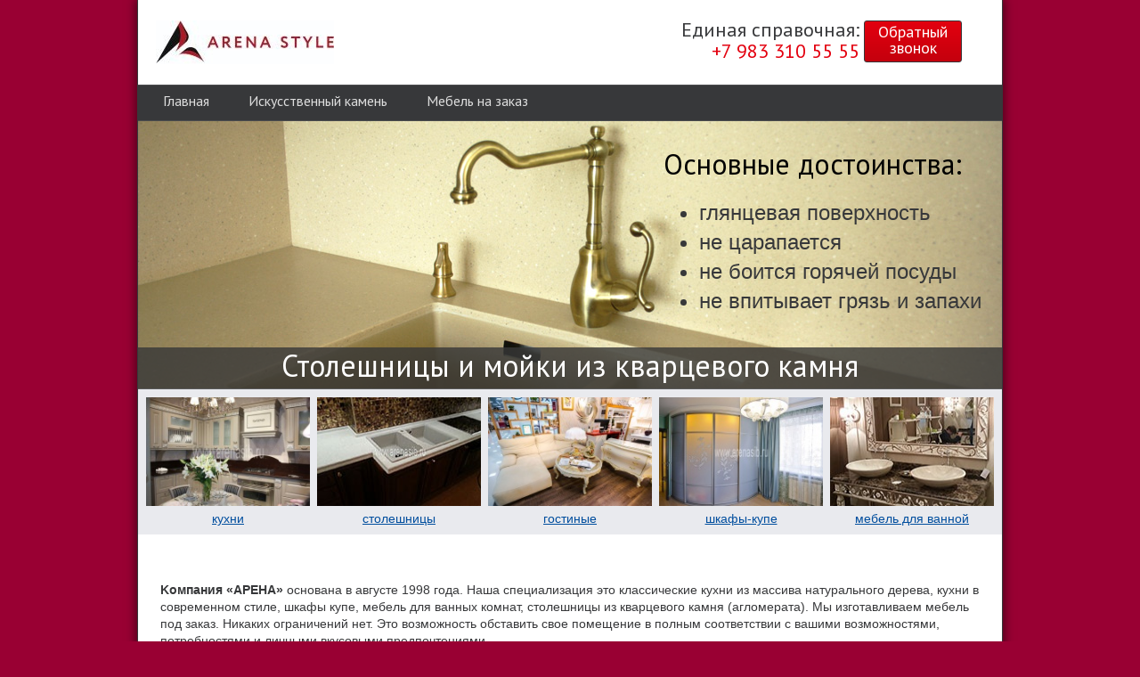

--- FILE ---
content_type: text/html; charset=UTF-8
request_url: https://arena-style.ru/?ye=dannoj_gruppy_protivopokazaniya_u_sialis.php
body_size: 6618
content:
<!DOCTYPE HTML PUBLIC "-//W3C//DTD XHTML 1.0 Strict//EN" "http://www.w3.org/TR/xhtml1/DTD/xhtml1-strict.dtd"><html xmlns="http://www.w3.org/1999/xhtml">
<head>
	<title>Кухни в Новосибирске, Кварцевые столешницы в Новосибирске, Оборудование для производства мебели в Новосибирске, столешницы для кухни в новосибирске</title>
	<meta name="keywords" content="Кухни в Новосибирске, Кварцевые столешницы в Новосибирске, столешницы для кухни в новосибирске,
Оборудование для производства мебели в Новосибирске, Ступени лестниц из кварцевого камня в Новосибирске" />
	<meta name="description" content="Мебельная компания «АРЕНА» основана в августе 1998 года. Наша специализация это классические кухни из массива натурального дерева, кухни в современном стиле, шкафы купе, мебель для ванных комнат, столешницы из кварцевого камня (агломерата). Мы изготавливаем мебель под заказ. Никаких ограничений нет. Заменить ваши старые ступени на лестницы на изящные каменные. В вашем распоряжении любая марка кварцевого и/или натурального камня." />
	<meta http-equiv="content-type" content="text/html; charset=UTF-8" />
	<meta http-equiv="content-style-type" content="text/css" />
	<meta http-equiv="imagetoolbar" content="no" />
	<meta name='yandex-verification' content='63fa754ef3ae7614' />
	<meta name="google-site-verification" content="v-iHKxUYdM07Rxt_UjQhRmcbEGEVRspemCIzFaZCce8" />
	<link href="/public/resource/arenasib/css/compact.css?20240127" rel="stylesheet" type="text/css" />
	<link href="/public/libs/lightbox/css/lightbox.css" rel="stylesheet" type="text/css" />
	</head>
<body style="background: #903">
<div class="main">
	<div id="header">
		<div class="top">
			<a href="/" class="logo" style="margin: 23px 20px" title="На Главную"><img src="/public/resource/arenasib/images/logo_200.jpg" /></a>
			<div class="phone" style="width:650px">
				<a class="button" id="request" href="#">Обратный<br />звонок</a>Единая справочная:<a style="text-decoration:none" href="tel:+79833105555"><span>+7 983 310 55 55</span></a>
				<form id="requestWindow" class="validate ajax" method="post" action="/request/">
					<a class="close" href="#">Закрыть [x]</a>
					<h3>Заполните форму и мы перезвоним:</h3>
					<label for="reqPhone">Телефон:</label><input id="reqPhone" type="text" class="required" name="f1" />
					<label for="reqName">Имя:</label><input type="text" id="reqName" name="f2" />
					<label for="reqText">Цель звонка:</label><textarea rows="10" cols="10" id="reqText" class="required placeholder withValue" name="f3"></textarea>
					<div id="c_f6" class="element"><label for="f6" class="optional">Email:</label><input type="text" name="f6" id="f6"></div>
					<div class="errorText">Не заполнено обязательное поле</div>
					<input type="submit" class="button" value="Отправить" />
				</form>
			</div>

			
			<div class="cleaner"></div>
		</div>
		<div class="middle"><ul id="root" class="level1"><li id="n2210" class="item1 current"><a href="/">Главная</a></li><li id="n5521" class="item2"><a href="#">Искусственный камень</a><ul class="level2 subMenu"><li id="n20499" class="item1"><a href="#">Кварцевый камень</a><ul class="level3 subMenu"><li id="n10518" class="item1"><a href="/artificial_stone/quartz/cvarc/">Преимущества кварцевого камня</a></li><li id="n19376" class="item2"><a href="/artificial_stone/quartz/kvarzkamen/">Уход за кварцевым камнем</a></li><li id="n23328" class="item3"><a href="/artificial_stone/quartz/podokonnik/">Кварцевые подоконники. Ступени для лестниц. Столешницы барбекю из кварцевого камня (Агломерата).</a></li><li id="n23451" class="item4"><a href="/artificial_stone/quartz/stoleshnicy-kvarc/">Столешницы из кварца</a></li><li id="n7666" class="item5"><a href="/artificial_stone/quartz/osobenosty/">Особенности обработки кварцевого камня Amulet</a></li><li id="n14885" class="item6"><a href="/artificial_stone/quartz/film/">Посмотреть фильм "О кварцевом камне"</a></li><li id="n22500" class="item7"><a href="/artificial_stone/quartz/washing/">Мойки из кварцевого камня</a></li></ul></li><li id="n23519" class="item2"><a href="/artificial_stone/video/">Видео про кварцевый камень</a></li><li id="n20497" class="item3"><a href="#">Искуственный камень</a><ul class="level3 subMenu"><li id="n10462" class="item1"><a href="/artificial_stone/acril/osobenosty/">Особенности акрилового камня</a></li><li id="n2886" class="item2"><a href="/artificial_stone/acril/sovet/">Уход за искусственным камнем</a></li><li id="n24465" class="item3"><a href="/artificial_stone/acril/iskustveny_kamen/">Искусственный камень </a></li></ul></li><li id="n22828" class="item4"><a href="/artificial_stone/colors-camen/">Цвета Камня AMULET</a></li><li id="n6222" class="item5"><a href="/artificial_stone/stoleshnice/">Столешницы из искусственного камня</a></li><li id="n4425" class="item6"><a href="/artificial_stone/foto1/">Столешницы для кухни</a></li><li id="n24122" class="item7"><a href="/artificial_stone/podokonniki/">Фото подоконников</a></li><li id="n22146" class="item8"><a href="/artificial_stone/lestnice/">Ступени для лестниц</a></li><li id="n2713" class="item9"><a href="/artificial_stone/sertifikat/">Сертификаты камень AMULET</a></li><li id="n23655" class="item10"><a href="/artificial_stone/catalog_arenastone/">Каталог ARENA stone май - 2020</a></li></ul></li><li id="n2164" class="item3"><a href="#">Мебель на заказ</a><ul class="level2 subMenu"><li id="n7680" class="item1"><a href="/svoy/vse/">Все наши работы</a></li><li id="n11105" class="item2"><a href="#">Кухни</a><ul class="level3 subMenu"><li id="n1944" class="item1"><a href="/svoy/kuhni/foto/">Фото наших кухонь</a></li><li id="n2884" class="item2"><a href="/svoy/kuhni/razmer/">Съемка размеров помещения</a></li><li id="n4440" class="item3"><a href="/svoy/kuhni/tyaga/">Вытяжки Vialona cappe</a></li><li id="n2793" class="item4"><a href="/svoy/kuhni/prise/">Прайс-лист на кухни из массива</a></li><li id="n1943" class="item5"><a href="/svoy/kuhni/podrobno/">О кухнях</a></li><li id="n24466" class="item6"><a href="/svoy/kuhni/kuhni_zakaz/">Кухни на заказ</a></li></ul></li><li id="n2087" class="item3"><a href="/svoy/cupe/">Шкафы-купе</a></li><li id="n3915" class="item4"><a href="/svoy/vanna/">Мебель для ванной</a></li><li id="n2798" class="item5"><a href="/svoy/prihog/">Прихожие</a></li><li id="n24693" class="item6"><a href="/svoy/garderobny/">Гардеробные</a></li><li id="n1953" class="item7"><a href="/svoy/detskie/">Детские</a></li><li id="n2797" class="item8"><a href="/svoy/spalne/">Спальни</a></li><li id="n1956" class="item9"><a href="/svoy/office/">Офисная мебель</a></li><li id="n23111" class="item10"><a href="/svoy/reznay/">Резная мебель 3D</a></li><li id="n1945" class="item11"><a href="#">Гостиные</a><ul class="level3 subMenu"><li id="n1947" class="item1"><a href="/svoy/gost/foto/">Фотогалерея гостиных</a></li></ul></li><li id="n4433" class="item12"><a href="#">Фасады из ценной древесины</a><ul class="level3 subMenu"><li id="n2794" class="item1"><a href="/svoy/fasad/elite/">ELITE</a></li><li id="n18676" class="item2"><a href="/svoy/fasad/eurohim/">EUROHIM</a></li><li id="n4434" class="item3"><a href="/svoy/fasad/classic/">CLASSIC</a></li><li id="n4455" class="item4"><a href="/svoy/fasad/stock/">MM STOCK</a></li><li id="n4466" class="item5"><a href="/svoy/fasad/casa-italia/">CASA ITALIA</a></li><li id="n5308" class="item6"><a href="/svoy/fasad/fieramosca/">FIERAMOSCA</a></li><li id="n11106" class="item7"><a href="#">Кухни с фасадами</a><ul class="level4 subMenu"><li id="n2207" class="item1"><a href="/svoy/fasad/exemple/classic/">Classic</a></li><li id="n5309" class="item2"><a href="/svoy/fasad/exemple/fieramosca/">FIERAMOSCA</a></li><li id="n11110" class="item3"><a href="#">MM Stock</a><ul class="level5 subMenu"><li id="n8249" class="item1"><a href="/svoy/fasad/exemple/mm-stock/afina/">Кухни с фасадом Афина</a></li><li id="n4465" class="item2"><a href="/svoy/fasad/exemple/mm-stock/amazonka/">Кухни с фасадом Амазонка</a></li><li id="n8248" class="item3"><a href="/svoy/fasad/exemple/mm-stock/nika/">Кухни с фасадом Ника</a></li><li id="n8250" class="item4"><a href="/svoy/fasad/exemple/mm-stock/victoria/">Кухни с фасадом Виктория</a></li></ul></li><li id="n11111" class="item4"><a href="#">Elite</a><ul class="level5 subMenu"><li id="n4447" class="item1"><a href="/svoy/fasad/exemple/elite/stradi/">Кухни с фасадом Страдивари</a></li><li id="n4454" class="item2"><a href="/svoy/fasad/exemple/elite/rudgeri/">Кухни с фасадом Руджери</a></li><li id="n4446" class="item3"><a href="/svoy/fasad/exemple/elite/gvarneri/">Кухни с фасадом Гварнери</a></li><li id="n4443" class="item4"><a href="/svoy/fasad/exemple/elite/arizona/">Кухни с фасадом Аризона</a></li></ul></li><li id="n11112" class="item5"><a href="#">Classic</a><ul class="level5 subMenu"><li id="n4444" class="item1"><a href="/svoy/fasad/exemple/classik/164/">Кухни с фасадом 164</a></li><li id="n4442" class="item2"><a href="/svoy/fasad/exemple/classik/luiziana/">Кухни с фасадом Луизиана</a></li><li id="n4448" class="item3"><a href="/svoy/fasad/exemple/classik/kolizey/">Кухни с фасадом Колизей</a></li><li id="n4450" class="item4"><a href="/svoy/fasad/exemple/classik/amati/">Кухни с фасадом Амати</a></li><li id="n4449" class="item5"><a href="/svoy/fasad/exemple/classik/meri/">Кухни с фасадом Мэриленд</a></li><li id="n4453" class="item6"><a href="/svoy/fasad/exemple/classik/olimp/">Кухни с фасадом Олимп</a></li><li id="n4445" class="item7"><a href="/svoy/fasad/exemple/classik/arena/">Кухни с фасадом Арена</a></li><li id="n4452" class="item8"><a href="/svoy/fasad/exemple/classik/montana/">Кухни с фасадом Монтана</a></li><li id="n4451" class="item9"><a href="/svoy/fasad/exemple/classik/napoli/">Кухни с фасадом Наполи</a></li></ul></li></ul></li><li id="n4654" class="item8"><a href="/svoy/fasad/sertifikate1/">Сертификаты на части мебели из древесины и МДФ</a></li><li id="n4666" class="item9"><a href="/svoy/fasad/attimec/">Сертификаты ATTIMEC S.p.A</a></li></ul></li><li id="n3737" class="item13"><a href="#">Мебель и дизайн интерьера</a><ul class="level3 subMenu"><li id="n3742" class="item1"><a href="/svoy/design/proektirov/">Дизайн проекты интерьера квартир (рабочие чертежи)</a></li><li id="n3747" class="item2"><a href="/svoy/design/prise/">Прайс-лист</a></li></ul></li><li id="n6224" class="item14"><a href="/svoy/spektor/">Полный спектр услуг</a></li><li id="n2885" class="item15"><a href="/svoy/uhod/">Уход за изделиями из дерева</a></li></ul></li></ul><div class="cleaner"></div></div>
		<div class="bottom">
			<ul class="slides">
				<li id="slide-1" class="slide" style="opacity: 0"><img src="/public/resource/arenasib/images/slides/1.jpg" />
					<a href="/artificial_stone/foto1/" class="description">
						<div>
							<h4>Основные достоинства:</h4>
							<ul>
								<li>глянцевая поверхность</li>
								<li>не царапается</li>
								<li>не боится горячей посуды</li>
								<li>не впитывает грязь и запахи</li>
							</ul>
						</div>
						<h3>Столешницы и мойки из кварцевого камня</h3>
					</a>
				</li>
				<li id="slide-2" class="slide active" style="opacity: 1"><img src="/public/resource/arenasib/images/slides/5.jpg" />
					<a href="/svoy/kuhni/podrobno/" class="description">
						<h3>Производство мебели под заказ</h3>
					</a>
				</li>
			</ul>
		</div>	</div>
	<div id="page">
			<div id="content"><div class="indent"><div class="mebel">
<table style="width: 960px;" border="0" cellspacing="0" cellpadding="0" align="center">
<tbody>
<tr>
<td><a href="/svoy/kuhni/foto/" rel="lightbox[roadtrip]"><img style="display: block; margin-left: auto; margin-right: auto;" src="/public/storage/projects/arenasib/page/index/1326891874_200.jpg" alt="" width="184" height="122" /></a></td>
<td><a href="http://arenasib.ru/artificial_stone/foto1/"><img style="display: block; margin-left: auto; margin-right: auto;" title="Столешницы" src="/public/storage/projects/arenasib/page/new6/home/1465268235_184.jpg" alt="Столешницы" width="184" height="122" /></a></td>
<td><a href="/svoy/gost/foto/"><img style="display: block; margin-left: auto; margin-right: auto;" src="/public/storage/projects/arenasib/page/index/gostinye_200.jpg" alt="" width="184" height="122" /></a></td>
<td><a href="/svoy/cupe/"><img style="display: block; margin-left: auto; margin-right: auto;" src="/public/storage/projects/arenasib/page/index/1411200986_200.jpg" alt="" width="184" height="122" /></a></td>
<td><a href="/svoy/vanna/"><img style="display: block; margin-left: auto; margin-right: auto;" title="Ванные" src="/public/storage/projects/arenasib/page/new6/home/20150414_111858_184.jpg" alt="Ванные" width="184" height="122" /></a></td>
</tr>
<tr>
<td style="text-align: center;"><a href="/svoy/kuhni/foto/">кухни</a></td>
<td style="text-align: center;"><a href="http://arenasib.ru/artificial_stone/foto1/">столешницы</a></td>
<td style="text-align: center;"><a href="/svoy/gost/foto/">гостиные</a></td>
<td style="text-align: center;"><a href="/svoy/cupe/">шкафы-купе</a></td>
<td style="text-align: center;"><a href="/svoy/vanna/">мебель для ванной</a></td>
</tr>
</tbody>
</table>
</div>
<p><strong><br /></strong><br /><strong>Kомпания &laquo;АРЕНА&raquo;</strong> основана в августе 1998 года. Наша специализация это классические кухни из массива натурального дерева, кухни в современном стиле, шкафы купе, мебель для ванных комнат, столешницы из кварцевого камня (агломерата). Мы изготавливаем мебель под заказ. Никаких ограничений нет. Это возможность обставить свое помещение в полным соответствии с вашими возможностями, потребностями и личными вкусовыми предпочтениями.</p>
<p style="text-align: justify;">Уважаемые друзья и гости нашего сайта! <br /><em><strong>Наша компания предлагает вам заменить ваши старые ступени лестницы на изящные каменные.</strong></em> <br />В вашем распоряжении любая марка кварцевого и/или натурального камня.<br />Наиболее выгодным для вас будет замена ступеней лестницы, если вы выберете камень из нашей складской программы под торговой маркой Amulet.<br />Особых ограничений нет, мы готовы взяться за любую сложную работу.</p>
<p style="text-align: justify;">Компания &laquo;АРЕНА&raquo; широко использует в своей работе два вида искусственного камня торговой марки "AMULET ТМ" &nbsp;- кварцевый агломерат и искуственный камень с добавлением акриловой смолы. Из этого материала нами делаются столешницы, подоконники, барные стойки. Все делается под заказ по индивидуальным размерам. Они отлично зарекомендовали себя в эксплуатации по многим параметрам. Мы предлагаем изготовление под заказ столешницы из искусственного и кварцевого камня в Новосибирске. Цены вас приятно удивят, так как наша компания импортирует материал напрямую с фабрики, минуя посредников.</p>
<h3 style="text-align: justify;">&nbsp;<strong>Смотреть достоинства кварцевых столешниц:</strong></h3>
<p style="text-align: justify;"><iframe src="https://www.youtube.com/embed/odz-qh0bJa8?si=62DzVkyqx6nBykl7&amp;controls=0" frameborder="0" title="YouTube video player" height="315" width="560" allowfullscreen=""></iframe></p>
<p><strong>Второе приоритетное направление работы нашей компании</strong> &ndash; это поставка деревообрабатывающего оборудования для производства мебели, а именно - кромкооблицовочные и форматнораскроечные станки в Новосибирске, а также стружкоотсосы. Весь товар имеет безупречные гарантийные условия.</p>
<p><strong>Третье наше самое современное направление</strong> - это изготовление столешниц из кварцевого и искусственного камня AMULET Китай (собственная торговая марка), MONTELLI (Китай), SAMSUNG RADIANZ (Корея), SILESTONE(Испания), CAMBRIA, CORIAN (Америка), и любые другие марки по вашему выбору. Дополнительно мы оснастим ваше производство оборудованием: многопрофильный станок для производства столешниц из кварцевого камня, алмазная фреза, устройство для снятия и полировки фаски для кварцевого камня, и прочими расходными материалами и инструментом. На сегодняшний день наша компания обладает большим складом и ассортиментом кварцевого агломерата за Уралом в городе Новосибирске.</p>
<table style="width: 100%; border-spacing: 0px;" border="0" cellspacing="20" cellpadding="10">
<tbody>
<tr>
<td>
<h3 style="text-align: center;"><a title="salon_960." href="/public/storage/projects/arenasib/page/salon_960.jpeg" rel="lightbox[roadtrip]"><img src="/public/storage/projects/arenasib/page/salon_960.jpeg" alt="" width="400" height="400" /></a></h3>
</td>
<td>
<h3><span><em><a href="/blago/"><span>Клиент салона стал победителем поездки в Диснейленд!</span></a></em><em><a href="/blago/"><span><br /></span></a></em><em><a href="/blago/"><span><br />Нас благодарят</span></a></em></span></h3>
<h4><span><em>Сотрудничество с компанией &laquo;АРЕНА&raquo; - это надежность и качество выполнения заказов, короткий срок изготовления (от 3-х дней), использование самых современных технологий и высокая функциональность<br />поставляемой мебели, столешниц и оборудования в Новосибирске.</em></span></h4>
<p><span><em><span>ТВК Большая Медведица,&nbsp; ул. Светлановская, 50, cектор 43,2-й этаж</span><br /><span>(с бокового входа прямо по коридору)</span><br /><span>тел: +7 983 310-55-55</span></em></span></p>
</td>
</tr>
</tbody>
</table></div></div>
			<div class="cleaner"></div>
	</div>
	<div id="footer">
		<div class="top">
			<div class="row wide"  style="width:325px">
				<div>
				<a href="https://go.2gis.com/b2stb" target="_blank">Новосибирск, Светлановская,50</a>,<br />
				ТВК "Большая медведица", 2-й этаж
									</div>
							</div>
			<div class="row" style="width:160px">
				<div>
									</div>
				
				
			</div>
			<div class="row">
				<div>
					Телефон: <a href="tel:+79833105555">+7 983 310 55 55</a><br />
				</div>
							</div>
			<div class="row last">
				<div>
					E-mail: <a href="mailto: office@arena-style.ru"> office@arena-style.ru</a>
				</div>
								</div>
						<div class="cleaner">&nbsp;</div>
		</div>
		<div class="bottom">
			<div id="copyright">ARENA STYLE &copy; 2009-2026</div>
			<div id="easyways">
				<a href="http://www.easyways.ru/" alt="Разработка сайтов EasyWays" title="Сайт работает под управлением системы EasyWays">
					<img src="/public/resource/default/images/ew-button.png" alt="EasyWays разработка сайтов" />
				</a>
			</div>
			<div class="cleaner">&nbsp;</div>
		</div>
	</div>
</div>
<div id="modalOverlay"></div>
<div id="ajaxLoader"></div>
<div id="addCartMsg" style="display: none">
	<h5>Добавлено в корзину:</h5>
	<div class="name">&nbsp;</div>
</div>
<script src="/public/resource/arenasib/js/libs.js?09052017" type="text/javascript"></script>
<script src="/public/resource/arenasib/js/ew.js?09052017" type="text/javascript"></script>
<script src="/public/resource/arenasib/js/menu/hor.js?09052017" type="text/javascript"></script>
<script src="/public/resource/arenasib/js/menu/tree.js?09052017" type="text/javascript"></script>
<script src="/public/resource/arenasib/js/gallery.js?09052017" type="text/javascript"></script>
<script src="/public/resource/arenasib/js/feedback.js?09052017" type="text/javascript"></script>
<script src="/public/resource/arenasib/js/designer.js?09052017" type="text/javascript"></script>
<script src="/public/resource/arenasib/js/request.js?09052017" type="text/javascript"></script>
<script src="/public/resource/arenasib/js/slides.js?20240127" type="text/javascript"></script><script src="/public/resource/arenasib/js/lightbox.js?09052017" type="text/javascript"></script>
</body>
</html>

--- FILE ---
content_type: text/css
request_url: https://arena-style.ru/public/resource/arenasib/css/compact.css?20240127
body_size: 8558
content:
@import url(https://fonts.googleapis.com/css?family=PT+Sans:400,700,400italic,700italic&subset=latin,cyrillic-ext);html,body,div,span,applet,object,iframe,h1,h2,h3,h4,h5,h6,p,blockquote,pre,a,abbr,acronym,address,big,cite,code,del,dfn,em,img,ins,kbd,q,s,samp,small,strike,strong,sub,sup,tt,var,b,u,i,center,dl,dt,dd,ol,ul,li,fieldset,form,label,legend,article,aside,canvas,details,embed,figure,figcaption,footer,header,hgroup,menu,nav,output,ruby,section,summary,time,mark,audio,video{margin:0;padding:0;border:0;font-size:100%;font:inherit;vertical-align:baseline}article,aside,details,figcaption,figure,footer,header,hgroup,menu,nav,section{display:block}body{line-height:1}ol,ul{list-style:none}blockquote,q{quotes:none}blockquote:before,blockquote:after,q:before,q:after{content:'';content:none}table{border-collapse:collapse;border-spacing:0}table,caption,tbody,tfoot,thead,tr,th,td{font-size:100%;font:inherit}ul#root li{float:left;width:auto;height:auto;padding:0;margin:0;background:none;border-top:none;border-bottom:none;border-left:none;border-right:none}ul#root li a{display:block;padding:9px 22px 12px;margin:0;border-top:none;border-bottom:none;border-left:none;border-right:none;background:#37383a;color:#dedede;line-height:16px;font-family:"PT Sans",Arial,sans-serif;font-size:16px;font-style:normal;font-weight:normal;text-align:center;text-decoration:none}ul#root li a:hover{color:#37383a;background:#dedede;text-decoration:none}ul#root li.item1{border-left:none}ul#root li:hover a{color:#37383a;background:#dedede;text-decoration:none}ul#root li ul.subMenu{display:none;position:absolute;z-index:200;border:1px #37383a solid;border-bottom:none}ul#root li ul.subMenu li{clear:both;border:none;width:190px;height:auto;padding:0;margin:0;border-bottom:1px #37383a solid}ul#root li ul.subMenu li a{display:block;background:#2b2b2b;color:#fff;line-height:16px;padding:8px 10px;margin:0;font-size:13px;font-style:none;font-weight:normal;text-decoration:none;text-align:left}ul#root li ul.subMenu li a:hover{color:#2b2b2b;background:#fff;text-decoration:none}ul#root li ul.show{display:block}ul#root li.item{display:none}ul#root li.item li.item{display:block}.slideShow img{position:absolute}#feedbackBorder{font-family:Arial, "MS Trebuchet", sans-serif;border-style:dashed !important;margin:0 0 0 15px;padding:5px 6px;width:236px;float:right}#feedbackForm .field,#feedbackForm .submit{font-family:Arial, "MS Trebuchet", sans-serif;background-color:transparent;height:15px;font-size:13px;line-height:16px;margin:0 0 5px 0;padding:1px 3px;outline:none}#feedbackForm .field{width:228px}#feedbackForm #fb_text{height:170px}#feedbackForm img{padding:1px 0 0 !important;background:#fff}#feedbackForm .submit{width:72px;margin-bottom:1px !important;height:22px}#feedbackForm #fb_mail,#feedbackForm #fb_code{width:161px}#feedbackForm img,#feedbackForm .submit{margin:0 0 5px 5px;float:right}#feedbackBorder .error{border:1px red solid !important}#fb_error_text{text-align:center;width:159px;font-size:13px;line-height:14px;color:red}#feedbackForm img,#feedbackForm .field,#feedbackBorder,#feedbackForm .submit{border:1px #37383A solid;color:#37383A}#feedbackForm .field.active{border:1px #004e9e solid;color:#004e9e}ul#faq{padding:0;margin:0;background:none !important}ul#faq li{background:none !important;list-style-position:outside;list-style-type:none;margin:0;padding:0 0 16px 0;font-weight:bold;font-size:1em;line-height:1.5em}#faq a.question{text-decoration:none;border-bottom:#004e9e 1px dotted;color:#004e9e;padding:0;margin:0}#faq a.question:hover{text-decoration:none;border-bottom:none}#faq .replay{font-weight:normal;margin:0;padding:10px 0;display:none}#faq .opened .replay{display:block}#feedback ul{padding:0;margin:0;background:none !important}#feedback ul li.feed{background:none !important;padding:0 !important;margin:0 0 18px !important}#feedback ul li.feed .title{text-align:left;font-weight:bold;padding:5px 0}#feedback ul li.feed .title span{padding:0 5px;font-style:italic;font-weight:normal}#gallery .thumb{overflow:hidden;float:left;border:1px solid #dcdcdc;margin:0 4px 4px 0}#gallery .thumb a,#gallery .thumb img{display:block}#gallery .thumb img:hover{opacity:0.80;filter:alpha(opacity=80)}#gallery .thumb.type_w,#gallery .thumb.type_h{height:126.75px}#gallery .thumb.type_w{width:169px}#gallery .thumb.type_h{width:81.5px}#gallery .thumb.type_w img{width:169px;min-height:126.75px}#gallery .thumb.type_h img{min-width:84.5px;height:126.75px;margin:0 0 0 -1px}#gallery .alt{display:none;width:250px;position:absolute;background:#fff;border:1px solid #37383A;color:#37383A;font-size:11px;padding:15px 25px}#gallery .alt p{margin:0 !important;padding:0 !important;text-indent:0 !important}#gallerybox img,#lightbox img{border:0;padding:0;margin:0}.cleaner,.clean{overflow:hidden;clear:both;font-size:0;line-height:0;height:0}body{background:#8b272c url('../images/bg.jpg?1455968970') top left fixed;font-family:Arial, Helvetica, sans-serif;font-size:14px;color:#37383A}body h1,body h2,body h3,body h4,body h5,body h6{color:#000;font-family:'PT Sans', Arial, Helvetica, sans-serif}.main{-moz-box-shadow:rgba(0,0,0,0.5) 0 1px 10px 2px;-webkit-box-shadow:rgba(0,0,0,0.5) 0 1px 10px 2px;box-shadow:rgba(0,0,0,0.5) 0 1px 10px 2px;width:970px;margin:0 auto;background:#fff;border:1px solid #37383A;border-top:none}.button{-moz-border-radius:3px;-webkit-border-radius:3px;border-radius:3px;color:#fff !important;padding:3px 3px 4px;font-size:14px;line-height:14px;background:url('[data-uri]');background:-webkit-gradient(linear, 50% 0%, 50% 100%, color-stop(0%, #e3000f),color-stop(100%, #c4000d));background:-moz-linear-gradient(#e3000f,#c4000d);background:-webkit-linear-gradient(#e3000f,#c4000d);background:linear-gradient(#e3000f,#c4000d);border:1px solid #37383A;cursor:pointer;text-decoration:none !important}.button:hover{background:url('[data-uri]');background:-webkit-gradient(linear, 50% 0%, 50% 100%, color-stop(0%, #c4000d),color-stop(100%, #e3000f));background:-moz-linear-gradient(#c4000d,#e3000f);background:-webkit-linear-gradient(#c4000d,#e3000f);background:linear-gradient(#c4000d,#e3000f)}.button.big{font-family:'PT Sans', Arial, Helvetica, sans-serif;font-size:18px;line-height:18px;text-align:center;display:inline-block;padding:10px 20px 12px}input,textarea{font-size:13px;line-height:13px;border:1px solid;padding:2px 1px 2px;-moz-border-radius:3px;-webkit-border-radius:3px;border-radius:3px}th{color:#dedede;padding:7px 5px !important;font-weight:normal !important}#ajaxLoader{position:absolute;width:270px;height:15px;border:2px solid #37383A;background:url('../images/loader.png?1455968970');display:none;z-index:200}#header .top{clear:both;font-family:'PT Sans', Arial, Helvetica, sans-serif;font-size:22px;line-height:24px;height:95px;overflow:hidden}#header .top a.logo{float:left;margin:15px 20px 15px;display:block;width:200px}#header .top a.logo img{display:block}#header .top .phone{text-align:right;width:360px;margin:21px 40px 25px;float:left}#header .top .phone span{display:block;color:#e3000f}#header .top .phone p{display:block;text-align:center;padding:5px 0 4px;font-size:18px;line-height:20px}#header .top .button{float:right;display:block;font-weight:normal;margin:2px 5px 0;height:36px;overflow:hidden;padding:3px 15px 6px;font-size:18px;line-height:18px;text-align:center}#header .top #buttons{width:233px;margin:21px 25px 25px;float:right}#header .top #requestWindow{z-index:300;margin-left:20px;border:10px solid #E9EAEE;padding:0 20px 15px;background:#fff;position:absolute;display:none;font-size:14px;line-height:14px}#header .top #requestWindow label,#header .top #requestWindow input,#header .top #requestWindow a,#header .top #requestWindow h3,#header .top #requestWindow textarea{display:block}#header .top #requestWindow label{text-align:right;font-weight:bold;float:left;width:60px;padding:2px 4px 0 0}#header .top #requestWindow h3{font-size:16px;margin:0 0 10px;text-align:center}#header .top #requestWindow input{width:175px;padding:2px 5px 3px;margin:0 0 10px}#header .top #requestWindow input.error{border-color:#e3000f}#header .top #requestWindow textarea{width:175px;height:80px;padding:2px 5px 3px;margin:0 0 10px}#header .top #requestWindow textarea.error{border-color:#e3000f}#header .top #requestWindow #c_f6{display:none}#header .top #requestWindow a{padding:3px 5px 10px;margin-right:-20px;text-align:right;text-decoration:none;color:#37383a}#header .top #requestWindow a:hover{color:#eb5d62}#header .top #requestWindow input.button{font-size:14px;line-height:14px;float:none;margin:15px auto 0;width:100px}#header .top #requestWindow .errorText{display:none;color:red;text-align:center;margin-bottom:10px}#header .top #requestWindow.withErrors .errorText{display:block}#header .middle{padding:0 4px;border-top:1px solid #4b4c4e;border-bottom:1px solid #4b4c4e;background:#37383a;height:39px;overflow:hidden}#header .middle #root{margin-left:2px}#header .bottom .slides .slide{position:relative;float:left;width:970px;height:300px;display:block;margin-right:-100%;z-index:1}#header .bottom .slides .slide img{display:block}#header .bottom .slides .slide .description{color:#37383A;position:absolute;width:100%;top:0;display:block;text-decoration:none}#header .bottom .slides .slide .description h3{font-size:34px;text-align:center;background:rgba(55,55,55,0.8);color:#fff;margin:253px 0 0;padding:3px 0 10px}#header .bottom .slides .slide.active{z-index:2}#header .bottom .slides #slide-1 div{font-size:24px;margin:26px 0 0 590px}#header .bottom .slides #slide-1 div h4{font-size:32px;line-height:45px;margin:0 0 20px}#header .bottom .slides #slide-1 div ul li{margin:0 0 9px 40px;list-style:disc}#header .bottom .slides #slide-1 h3{margin:40px 0 0}#header .bottom .slides #slide-4 h3{padding:6px 0 10px;margin:177px 0 0;font-size:32px}#header .bottom .slides:after{content:"\0020";display:block;clear:both;visibility:hidden;line-height:0;height:0}#page #sidebar{margin:0 0 0 15px;float:left;width:220px;margin:0 0 40px}#page #sidebar li{margin:10px 10px 10px 15px;background:url('../images/closed.png?1455968970') 2px 5.48333px no-repeat;padding-left:15px}#page #sidebar li a{font-size:14px;line-height:16.8px;color:#39392d;text-decoration:none}#page #sidebar li a:hover{text-decoration:none}#page #sidebar li ul{display:none}#page #sidebar li ul.show,#page #sidebar li ul.open{display:block}#page #sidebar li ul li{margin:5px 0;background:url('../images/closed.png?1455968970') 2px 5.48333px no-repeat}#page #sidebar li ul li a{font-size:14px}#page #sidebar li.opened{background:url('../images/opened.png?1455968970') 1px 6.48333px no-repeat !important}#page #sidebar .current a{color:#e3000f}#page #sidebar h3{font-size:19px;line-height:22px;text-align:center;margin:20px 0 15px;font-weight:bold}#page #content{padding:15px 25px;font-size:14px;line-height:16.8px;color:#37383A}#page #content.small{width:700px;float:left;padding:10px 25px}#page #content h1,#page #content h2,#page #content h3{line-height:1}#page #content h4,#page #content h5,#page #content h6{line-height:1.1}#page #content h5,#page #content h6{font-weight:bold}#page #content h1{font-size:31.22px;margin-bottom:21px}#page #content h2{font-size:28px;margin-bottom:21px}#page #content h3{font-size:21px;margin-bottom:21.7px}#page #content h4{font-size:17.5px;margin-bottom:21.7px}#page #content h5{font-size:14px;margin-bottom:21px}#page #content h6{font-size:14px}#page #content p{font-size:14px;margin:0 0 14px;line-height:19.6px;text-indent:0}#page #content .small{font-size:11.66667px;margin:0 0 11.66667px;line-height:16.8px}#page #content .large{font-size:16.8px;margin:0 0 16.8px;line-height:19.6px}#page #content sub{vertical-align:sub}#page #content sup{vertical-align:super}#page #content sup,#page #content sub{line-height:0;font-size:smaller}#page #content blockquote{margin:21px;font-style:italic;color:#7a7c81}#page #content .box{padding:21px;background:#E5ECF9}#page #content li ul,#page #content li ol{margin:0}#page #content ul,#page #content ol{margin:0 21px 21px 0;padding-left:21px}#page #content ol{list-style-type:decimal}#page #content dl{margin:0 0 21px 0;font-size:14px;line-height:16.8px;margin:4.2px 0}#page #content dl dt{font-weight:bold;margin:4.2px 0}#page #content dd{margin:4.2px 0 4.2px 21px}#page #content li{line-height:16.8px;margin:4.2px 0}#page #content ul{padding:0}#page #content ul li{list-style:none;background:url('../images/closed.png?1455968970') 7.5px 5.48333px no-repeat;padding-left:20px}#page #content b,#page #content strong,#page #content dfn{font-weight:bold}#page #content i,#page #content em,#page #content dfn{font-style:italic}#page #content abbr,#page #content acronym{border-bottom:1px dotted #37383A}#page #content address{margin:0 0 14px;font-style:italic}#page #content del{color:#7b7c7e}#page #content pre{margin:14px 0;white-space:pre}#page #content pre,#page #content code,#page #content tt{font:14px "andale mono","lucida console",monospace;line-height:18.2px}#page #content hr{border:none;background:none repeat scroll 0 0 #d0d1d3;height:1px;margin:0 0 15.4px;width:100%;float:none;clear:both}#page #content a{color:#004e9e}#page #content a:visited{color:#00356b}#page #content a:focus{color:#e3000f}#page #content a:hover{color:#e3000f}#page #content a:active{color:#e3000f}#page #content table{margin-bottom:19.6px}#page #content caption{background:#eee;padding:4px 10px 4px 5px}#page #content table.grid,#page #content table.tbl{width:100%}#page #content table.grid th,#page #content table.tbl th{font-weight:bold;background:#37383a}#page #content table.grid thead,#page #content table.tbl thead{background:#eee}#page #content table.grid tfoot,#page #content table.tbl tfoot{font-style:italic}#page #content table.grid tbody tr:nth-child(even) td,#page #content table.grid tbody tr.even td,#page #content table.tbl tbody tr:nth-child(even) td,#page #content table.tbl tbody tr.even td{background:#eee}#page #content table.grid th,#page #content table.grid td,#page #content table.tbl th,#page #content table.tbl td{padding:4px 10px 4px 5px}#page #content h1.title{font-weight:bold;font-size:28px;line-height:36px;margin:0 0px 15px 0px}#page #content .mebel{margin:-15px -25px 15px;background:#e9eaee;padding:10px 5px}#page #content .mebel table{margin:0}#page #content .mebel table img{padding-bottom:6px}#footer{border-top:12px solid #e9eaee;font-size:13px;line-height:17px;color:#8C8989}#footer a{text-decoration:none;color:#BFBFBF}#footer a:hover{color:#eb5d62}#footer .top{border-top:1px solid #494a4e;background:#37383a;padding:33px 0 20px 15px}#footer .top .row{float:left;width:200px;margin:0 23px 0 0}#footer .top .row div{margin-bottom:10px}#footer .top .row.wide{width:240px}#footer .top .row.last{margin:0}#footer .top strong{font-size:16px;line-height:18px;color:#dedede;display:block;margin-bottom:7px}#footer .bottom{border-top:1px solid #4b4c4e;background:#2b2a29;padding:17px 15px 15px}#footer .bottom #copyright{color:#dedede;width:300px;margin:7px 0 6px;font-weight:bold;float:left}#footer .bottom #easyways{float:right}#footer .bottom #easyways a,#footer .bottom #easyways img{display:block;border:none}#footer #contacts{width:564px;float:left}#footer #contacts .office{float:left;width:382px}#footer #contacts .office span{float:left;display:block}#footer #contacts .office .label{width:56px;padding:0 7px;text-align:right}#footer #contacts .office .value{width:312px}#designer #thumbs h3{margin:30px 0 0}#designer #thumbs a{display:block;float:left;width:155px;margin:0 10px}#designer #thumbs a img{display:block;width:155px;padding:0;border:0;margin:0}#designer .graph{width:535px;height:444px;margin:0 82px 30px}#designer .graph input,#designer .graph .dimension{position:absolute;width:35px;text-align:center;border:1px solid #37383a;color:#37383a;padding:0;background:transparent;z-index:10}#designer .graph input#va,#designer .graph .dimension#va{margin:0 0 0 225px}#designer .graph input#vb,#designer .graph input#vc,#designer .graph input#vf,#designer .graph .dimension#vb,#designer .graph .dimension#vc,#designer .graph .dimension#vf{width:29px}#designer .graph input#vb,#designer .graph .dimension#vb{margin:90px 0 0 502px}#designer .graph input#vc,#designer .graph .dimension#vc{margin:421px 0 0 44px}#designer .graph input#vd,#designer .graph .dimension#vd{margin:270px 0 0 173px}#designer .graph input#ve,#designer .graph .dimension#ve{margin:270px 0 0 269px}#designer .graph input#vf,#designer .graph .dimension#vf{margin:421px 0 0 404px}#designer .graph .dimension{border:none}#designer .graph#type-l,#designer .graph#type-pp{background:0 16px no-repeat url('../images/designer/arrows/type-l.png?1455968971');height:220px}#designer .graph#type-l #sb,#designer .graph#type-pp #sb{width:478px;margin-left:0}#designer .graph#type-l #sc,#designer .graph#type-l #sd,#designer .graph#type-pp #sc,#designer .graph#type-pp #sd{height:118px}#designer .graph#type-g1{background:0 16px no-repeat url('../images/designer/arrows/type-g1.png?1455968971')}#designer .graph#type-g1 #cb{width:118px;border-top:1px solid #eee;border-bottom:1px solid #eee;border-right:1px solid #eee}#designer .graph#type-g1 #sb{width:358px}#designer .graph#type-g1 #sd{height:118px}#designer .graph#type-g2{background:0 16px no-repeat url('../images/designer/arrows/type-g2.png?1455968971')}#designer .graph#type-g2 #cd{width:118px;border-top:1px solid #eee;border-left:1px solid #eee;border-bottom:1px solid #eee;margin-left:360px}#designer .graph#type-g2 #sb{width:359px;margin-left:0}#designer .graph#type-g2 #sc{height:118px}#designer .graph#type-p{background:0 16px no-repeat url('../images/designer/arrows/type-p.png?1455968971')}#designer .graph#type-p #cb,#designer .graph#type-p #cd{width:118px;border-top:1px solid #eee;border-bottom:1px solid #eee}#designer .graph#type-p #cb{border-right:1px solid #eee}#designer .graph#type-p #cd{border-left:1px solid #eee;margin-left:360px}#designer .graph .draft{width:480px;height:360px;overflow:hidden;padding:40px 0 0 0}#designer .graph .draft div,#designer .graph .draft a{position:absolute;display:block}#designer .graph .draft #sa,#designer .graph .draft #sb,#designer .graph .draft #sc,#designer .graph .draft #sd,#designer .graph .draft #se,#designer .graph .draft #sf,#designer .graph .draft #sg,#designer .graph .draft #sh{width:13px;height:13px;border:1px solid #37383a;z-index:14}#designer .graph .draft #sa.hide,#designer .graph .draft #sb.hide,#designer .graph .draft #sc.hide,#designer .graph .draft #sd.hide,#designer .graph .draft #se.hide,#designer .graph .draft #sf.hide,#designer .graph .draft #sg.hide,#designer .graph .draft #sh.hide{z-index:8;border:none}#designer .graph .draft #sb,#designer .graph .draft #se,#designer .graph .draft #sh{border-top:1px dashed #37383a}#designer .graph .draft #sc,#designer .graph .draft #sg{border-right:1px dashed #37383a}#designer .graph .draft #sd,#designer .graph .draft #sf{border-left:1px dashed #37383a}#designer .graph .draft #se,#designer .graph .draft #sh{width:118px;margin-top:345px}#designer .graph .draft #sb{width:240px;margin-left:119px;border-left-style:dashed;border-right-style:dashed}#designer .graph .draft #sc,#designer .graph .draft #sd{height:358px}#designer .graph .draft #sa{width:478px;border-bottom-style:dashed}#designer .graph .draft #sb{margin-top:105px}#designer .graph .draft #sd{margin-left:465px}#designer .graph .draft #sf,#designer .graph .draft #sg{height:239px;margin-top:119px}#designer .graph .draft #sf{margin-left:105px;border-top-style:dashed}#designer .graph .draft #sh,#designer .graph .draft #sg{margin-left:360px}#designer .graph .draft #sg{border-top-style:dashed}#designer .graph .draft #sa.skirting,#designer .graph .draft #sb.skirting,#designer .graph .draft #sc.skirting,#designer .graph .draft #sd.skirting,#designer .graph .draft #se.skirting,#designer .graph .draft #sf.skirting,#designer .graph .draft #sg.skirting,#designer .graph .draft #sh.skirting{border-style:solid;background:url('../images/designer/skirting.png?1455968970')}#designer .graph .draft #sa.visible,#designer .graph .draft #sb.visible,#designer .graph .draft #sc.visible,#designer .graph .draft #sd.visible,#designer .graph .draft #se.visible,#designer .graph .draft #sf.visible,#designer .graph .draft #sg.visible,#designer .graph .draft #sh.visible{border-style:solid;background:url('../images/designer/conners.png?1455968970') -15px 0}#designer .graph .draft #sc.visible,#designer .graph .draft #sd.visible,#designer .graph .draft #sg.visible,#designer .graph .draft #sf.visible{background-position:0 -15px}#designer .graph .draft #cb,#designer .graph .draft #cd{margin-top:60px}#designer .graph .draft #ce,#designer .graph .draft #cf,#designer .graph .draft #cg,#designer .graph .draft #ch{margin-top:300px}#designer .graph .draft #cc,#designer .graph .draft #cd,#designer .graph .draft #ch{margin-left:420px}#designer .graph .draft #cf{margin-left:60px}#designer .graph .draft #cg{margin-left:360px}#designer .graph .draft #ca,#designer .graph .draft #cb,#designer .graph .draft #cc,#designer .graph .draft #cd,#designer .graph .draft #ce,#designer .graph .draft #cf,#designer .graph .draft #cg,#designer .graph .draft #ch,#designer .graph .draft #vca,#designer .graph .draft #vcb{z-index:12;width:58px;height:58px;border:1px dashed #37383a;background-color:#eee}#designer .graph .draft #ca,#designer .graph .draft #cc{border-top-style:solid}#designer .graph .draft #ca,#designer .graph .draft #cb,#designer .graph .draft #ce,#designer .graph .draft #cg{border-left-style:solid}#designer .graph .draft #cc,#designer .graph .draft #cd,#designer .graph .draft #cf,#designer .graph .draft #ch{border-right-style:solid}#designer .graph .draft #cb,#designer .graph .draft #cd,#designer .graph .draft #ce,#designer .graph .draft #cf,#designer .graph .draft #cg,#designer .graph .draft #ch{border-bottom-style:solid}#designer .graph .draft #ca.hide,#designer .graph .draft #cb.hide,#designer .graph .draft #cg.hide,#designer .graph .draft #ce.hide{border-right:none;width:59px}#designer .graph .draft #cc.hide,#designer .graph .draft #cd.hide,#designer .graph .draft #ch.hide,#designer .graph .draft #cf.hide{border-left:none;width:59px}#designer .graph .draft #ca.hide,#designer .graph .draft #cc.hide{border-bottom:none;height:59px}#designer .graph .draft #cb.hide,#designer .graph .draft #cd.hide,#designer .graph .draft #cg.hide,#designer .graph .draft #ce.hide,#designer .graph .draft #ch.hide,#designer .graph .draft #cf.hide{border-top:none;height:59px}#designer .graph .draft #vca.hide,#designer .graph .draft #vcb.hide{border:none}#designer .graph .draft #ca.hide,#designer .graph .draft #cb.hide,#designer .graph .draft #cc.hide,#designer .graph .draft #cd.hide,#designer .graph .draft #ce.hide,#designer .graph .draft #cf.hide,#designer .graph .draft #cg.hide,#designer .graph .draft #ch.hide,#designer .graph .draft #vca.hide,#designer .graph .draft #vcb.hide{z-index:8;cursor:default}#designer .graph .draft .round,#designer .graph .draft .bevel{z-index:15 !important;width:60px !important;height:60px !important;border:none !important;background:transparent url('../images/designer/conners.png?1455968970');background-color:transparent !important}#designer .graph .draft #ca.round{background-position:-135px -15px}#designer .graph .draft #ca.round.visible{background-position:-135px -135px}#designer .graph .draft #ca.bevel{background-position:-15px -15px}#designer .graph .draft #ca.bevel.visible{background-position:-15px -135px}#designer .graph .draft #cb.round{background-position:-375px -135px}#designer .graph .draft #cb.round.visible{background-position:-375px -195px}#designer .graph .draft #cb.bevel{background-position:-255px -135px}#designer .graph .draft #cb.bevel.visible{background-position:-255px -195px}#designer .graph .draft #cc.round{background-position:-195px -15px}#designer .graph .draft #cc.round.visible{background-position:-195px -135px}#designer .graph .draft #cc.bevel{background-position:-75px -15px}#designer .graph .draft #cc.bevel.visible{background-position:-75px -135px}#designer .graph .draft #cd.round{background-position:-435px -15px}#designer .graph .draft #cd.round.visible{background-position:-435px -75px}#designer .graph .draft #cd.bevel{background-position:-315px -135px}#designer .graph .draft #cd.bevel.visible{background-position:-315px -195px}#designer .graph .draft #ce.round{background-position:-135px -75px}#designer .graph .draft #ce.round.visible{background-position:-135px -195px}#designer .graph .draft #ce.bevel{background-position:-15px -75px}#designer .graph .draft #ce.bevel.visible{background-position:-15px -195px}#designer .graph .draft #cf.round{background-position:-435px -15px}#designer .graph .draft #cf.round.visible{background-position:-435px -75px}#designer .graph .draft #cf.bevel{background-position:-315px -15px}#designer .graph .draft #cf.bevel.visible{background-position:-315px -75px}#designer .graph .draft #cg.round{background-position:-375px -15px}#designer .graph .draft #cg.round.visible{background-position:-375px -75px}#designer .graph .draft #cg.bevel{background-position:-255px -15px}#designer .graph .draft #cg.bevel.visible{background-position:-255px -75px}#designer .graph .draft #ch.round{background-position:-195px -75px}#designer .graph .draft #ch.round.visible{background-position:-195px -195px}#designer .graph .draft #ch.bevel{background-position:-75px -75px}#designer .graph .draft #ch.bevel.visible{background-position:-75px -195px}#designer .graph .draft #vca,#designer .graph .draft #vcb{margin-top:105px;margin-left:105px;z-index:13;background-color:transparent;border-top:none;border-left:none;border-bottom-color:#37383a}#designer .graph .draft #vca{border-right-color:#37383a}#designer .graph .draft #vcb{border-right:none;border-left:1px dashed #37383a;margin-left:315px}#designer .graph .draft #vca.bevel{z-index:16;background-position:-15px -255px}#designer .graph .draft #vca.bevel.visible{background-position:-15px -315px}#designer .graph .draft #vca.round{z-index:16;background-position:-135px -255px}#designer .graph .draft #vca.round.visible{background-position:-135px -315px}#designer .graph .draft #vcb.bevel{z-index:16;background-position:-75px -255px}#designer .graph .draft #vcb.bevel.visible{background-position:-75px -315px}#designer .graph .draft #vcb.round{z-index:16;background-position:-195px -255px}#designer .graph .draft #vcb.round.visible{background-position:-195px -315px}#designer .graph .draft #da,#designer .graph .draft #db,#designer .graph .draft #dc{border:1px solid #37383a;background-color:#eee}#designer .graph .draft #da{width:360px;height:118px;margin-left:60px;border-left:none;border-right:none}#designer .graph .draft #db,#designer .graph .draft #dc{width:118px;height:180px;margin-top:120px;border-top:none;border-bottom:none}#designer .graph .draft #dc{margin-left:360px}#designer .col{float:left;width:350px;margin-bottom:20px}#designer .col h4{text-align:center;margin:0 0 8px !important}#designer h3#visible{margin:0 0 20px}#designer h3#visible label{margin:0 10px}#designer h3#visible label input{margin-bottom:3px}#designer h3#leg{margin:0 0 20px}#designer h3#leg input{border:1px solid #37383a;background:transparent;color:#37383a;padding:2px 8px 1px 7px;font-weight:bold;font-size:16px;width:9px}#designer .edge{display:block;width:110px;height:129px;text-align:center;margin:0 15px 10px;float:left}#designer #stoneList .item{width:103px;margin:6px;float:left;overflow:hidden}#designer #stoneList .item span{display:block}#designer #stoneList .item span.title{text-align:center;padding:0}#designer #stoneList .item span.img{width:100px;height:100px;border:1px solid #37383a;overflow:hidden}#designer #stoneList .item span.img img{width:100px;height:100px;display:block}#designer #stoneList .item .input{display:block;width:73px;margin:5px auto 0}#designer #stoneList .item .input input{margin:0}#designer #stoneList .item .viewImg{display:none}#designer #step2 .viewImg{display:none;position:absolute;margin:-252px 0 0 -75px;border:1px solid #37383A;-moz-box-shadow:rgba(0,0,0,0.5) 0 1px 10px 2px;-webkit-box-shadow:rgba(0,0,0,0.5) 0 1px 10px 2px;box-shadow:rgba(0,0,0,0.5) 0 1px 10px 2px}#designer #step2 .viewImg img{background:#42201F;width:250px;display:block}#designer .graph .draft #ha,#designer .graph .draft #hb,#designer .graph .draft #hc,#designer .graph .draft #hd,#designer .graph .draft #he,#designer .graph .draft #hf,#designer .graph .draft #hg,#designer .graph .draft #hh{z-index:16;border:1px dashed #37383a;background-color:#eee;-moz-border-radius:3px;-webkit-border-radius:3px;border-radius:3px}#designer .graph .draft #ha.fixed,#designer .graph .draft #hb.fixed,#designer .graph .draft #hc.fixed,#designer .graph .draft #hd.fixed,#designer .graph .draft #he.fixed,#designer .graph .draft #hf.fixed,#designer .graph .draft #hg.fixed,#designer .graph .draft #hh.fixed{border-style:solid}#designer .graph .draft #ha.pasting,#designer .graph .draft #hb.pasting,#designer .graph .draft #hc.pasting,#designer .graph .draft #hd.pasting,#designer .graph .draft #he.pasting,#designer .graph .draft #hf.pasting,#designer .graph .draft #hg.pasting,#designer .graph .draft #hh.pasting{border:4px double #37383a;-moz-border-radius:3px;-webkit-border-radius:3px;border-radius:3px}#designer .graph .draft #ha.a,#designer .graph .draft #hb.a,#designer .graph .draft #hc.a,#designer .graph .draft #hd.a,#designer .graph .draft #he.a,#designer .graph .draft #hf.a,#designer .graph .draft #hg.a,#designer .graph .draft #hh.a{border-color:#008800}#designer .graph .draft #ha.e,#designer .graph .draft #hb.e,#designer .graph .draft #hc.e,#designer .graph .draft #hd.e,#designer .graph .draft #he.e,#designer .graph .draft #hf.e,#designer .graph .draft #hg.e,#designer .graph .draft #hh.e{border-color:#FF0000}#designer .graph .draft #hb,#designer .graph .draft #hc{width:90px;height:72px;margin-top:23px}#designer .graph .draft #hb.pasting,#designer .graph .draft #hc.pasting{width:84px;height:66px}#designer .graph .draft #ha,#designer .graph .draft #hd{width:72px;height:72px;z-index:17;margin-top:23px;margin-left:23px}#designer .graph .draft #ha.pasting,#designer .graph .draft #hd.pasting{width:66px;height:66px}#designer .graph .draft #hd{margin-left:383px}#designer .graph .draft #hb{margin-left:118px}#designer .graph .draft #hc{margin-left:270px}#designer .graph .draft #he,#designer .graph .draft #hf,#designer .graph .draft #hh,#designer .graph .draft #hg{width:72px;height:90px}#designer .graph .draft #he.pasting,#designer .graph .draft #hf.pasting,#designer .graph .draft #hh.pasting,#designer .graph .draft #hg.pasting{width:66px;height:84px}#designer .graph .draft #he,#designer .graph .draft #hg{margin-top:102px}#designer .graph .draft #he,#designer .graph .draft #hf{margin-left:23px}#designer .graph .draft #hg,#designer .graph .draft #hh{margin-left:383px}#designer .graph .draft #hf,#designer .graph .draft #hh{margin-top:208px}#designer .graph .draft #arr-hb,#designer .graph .draft #arr-hc,#designer .graph .draft #arr-he,#designer .graph .draft #arr-hf,#designer .graph .draft #arr-hg,#designer .graph .draft #arr-hh{display:none;z-index:16;background:url('../images/designer/arrows.png?1455968970') no-repeat}#designer .graph .draft #arr-hb.v,#designer .graph .draft #arr-hc.v,#designer .graph .draft #arr-he.v,#designer .graph .draft #arr-hf.v,#designer .graph .draft #arr-hg.v,#designer .graph .draft #arr-hh.v{display:block}#designer .graph .draft #arr-hb,#designer .graph .draft #arr-hc{margin-top:56px;margin-left:1px;width:167px;height:5px}#designer .graph .draft #arr-hb.a,#designer .graph .draft #arr-hc.a{z-index:20;background-position:0 -10px}#designer .graph .draft #arr-hb.e,#designer .graph .draft #arr-hc.e{z-index:20;background-position:0 -20px}#designer .graph .draft #arr-hc{margin-left:312px;background-position:0 -5px}#designer .graph .draft #arr-hc.a{z-index:20;background-position:0 -15px}#designer .graph .draft #arr-hc.e{z-index:20;background-position:0 -25px}#designer .graph .draft #arr-he,#designer .graph .draft #arr-hg{background-position:0 -30px;margin-top:1px;margin-left:56px}#designer .graph .draft #arr-he.a,#designer .graph .draft #arr-hg.a{z-index:20;background-position:-10px -30px}#designer .graph .draft #arr-he.e,#designer .graph .draft #arr-hg.e{z-index:20;background-position:-20px -30px}#designer .graph .draft #arr-hf,#designer .graph .draft #arr-hh{background-position:-5px -30px;margin-top:254px;margin-left:56px}#designer .graph .draft #arr-hf.a,#designer .graph .draft #arr-hh.a{z-index:20;background-position:-15px -30px}#designer .graph .draft #arr-hf.e,#designer .graph .draft #arr-hh.e{z-index:20;background-position:-25px -30px}#designer .graph .draft #arr-he,#designer .graph .draft #arr-hf,#designer .graph .draft #arr-hg,#designer .graph .draft #arr-hh{width:5px;height:149px}#designer .graph .draft #arr-hg,#designer .graph .draft #arr-hh{margin-left:416px}#designer .graph .draft #v-hb,#designer .graph .draft #v-hc,#designer .graph .draft #v-he,#designer .graph .draft #v-hf,#designer .graph .draft #v-hg,#designer .graph .draft #v-hh{outline:none;display:none;z-index:16;width:35px;height:16px;text-align:center;border:1px solid #37383a;color:#37383a;background:#eee}#designer .graph .draft #v-hb.v,#designer .graph .draft #v-hc.v,#designer .graph .draft #v-he.v,#designer .graph .draft #v-hf.v,#designer .graph .draft #v-hg.v,#designer .graph .draft #v-hh.v{display:block}#designer .graph .draft #v-hb.a,#designer .graph .draft #v-hc.a,#designer .graph .draft #v-he.a,#designer .graph .draft #v-hf.a,#designer .graph .draft #v-hg.a,#designer .graph .draft #v-hh.a{z-index:20;border-color:#008800}#designer .graph .draft #v-hb.e,#designer .graph .draft #v-hc.e,#designer .graph .draft #v-he.e,#designer .graph .draft #v-hf.e,#designer .graph .draft #v-hg.e,#designer .graph .draft #v-hh.e{z-index:20;border-color:#FF0000}#designer .graph .draft #v-hb{margin:50px 0 0 124px}#designer .graph .draft #v-hc{margin:50px 0 0 319px}#designer .graph .draft #v-he{margin:115px 0 0 40px}#designer .graph .draft #v-hg{margin:115px 0 0 399px}#designer .graph .draft #v-hf{margin:270px 0 0 40px}#designer .graph .draft #v-hh{margin:270px 0 0 399px}#designer .legend{text-align:center;margin-bottom:20px}#designer #tabletops table{width:100%}#designer #tabletops table td{padding:3px 4px 5px;text-align:center}#designer #tabletops table td.legs{width:60px}#designer #tabletops table td.total1{text-align:right;font-weight:bold}#designer #tabletops table td.total2{text-align:left;font-weight:bold}#designer #tabletops table td img{border:1px solid #37383A}#designer #tabletops table td .button{display:inline;width:auto}#designer #tabletops #addTabletop{font-size:14px;font-weight:bold;display:block;margin:25px auto;text-align:center;width:200px}#designer #orderForm{display:block;margin:0 auto 20px;width:640px}#designer #orderForm label{display:block;margin:0 0 3px;font-size:17px}#designer #orderForm label input{width:auto}#designer #orderForm input{padding:3px;margin-bottom:8px;width:290px}#designer #orderForm .error{border-color:red}#designer #orderForm .errorText{width:100%;display:none;color:red;text-align:center;margin:10px 0}#designer #orderForm.withError .errorText{display:block}#designer #orderForm h4{font-size:17px;margin-bottom:8px}#designer #orderForm textarea{width:290px;height:58px;border:1px solid #37383A;padding:1px 3px;margin-bottom:10px;-moz-border-radius:3px;-webkit-border-radius:3px;border-radius:3px}#designer #orderForm .left,#designer #orderForm .right{float:left;width:310px;margin:0 5px}#designer #orderForm #delivery{display:block}#designer #orderForm #delivery.show{display:block}#designer #orderForm #delivery textarea{width:610px;height:50px}#designer #orderForm .button{width:auto;padding:5px 12px 5px 13px;margin:10px auto 0}#designer #error{color:red;display:none;text-align:center}#designer #error.show{display:block}#designer .button{display:block;color:#fff !important;font-size:14px;line-height:14px;text-decoration:none;padding:5px 12px 5px 13px;width:115px;text-align:center;margin:5px 5px 0}#designer .button.next{float:right}#designer .button.prev{float:left}#modalWindow{left:50%;margin-left:-155px;position:absolute;width:auto;height:auto;border:5px solid #37383a;background:#fff;display:none;z-index:89;font-size:13px;line-height:16px}#modalWindow .title{background-color:#eee;padding:10px 15px 8px 15px;margin:0 0 15px 0 !important}#modalWindow label{display:block;margin:0}#modalWindow label input{margin:0;padding:3px 0 0 !important;display:block;float:left}#modalWindow #modalContainer{position:relative;padding:0 20px 20px}#modalWindow #modalContainer input{background:none repeat scroll 0 0 transparent;border:1px solid #37383a;color:#37383a;padding:1px;width:24px}#modalWindow #modalContainer input.button{font-size:14px;line-height:14px;background:url('[data-uri]');background:-webkit-gradient(linear, 50% 0%, 50% 100%, color-stop(0%, #e3000f),color-stop(100%, #c4000d));background:-moz-linear-gradient(#e3000f,#c4000d);background:-webkit-linear-gradient(#e3000f,#c4000d);background:linear-gradient(#e3000f,#c4000d);border:1px solid #37383A;width:100px;padding:3px 0;margin:10px 0}#modalWindow #modalContainer input.button:hover{background:url('[data-uri]');background:-webkit-gradient(linear, 50% 0%, 50% 100%, color-stop(0%, #c4000d),color-stop(100%, #e3000f));background:-moz-linear-gradient(#c4000d,#e3000f);background:-webkit-linear-gradient(#c4000d,#e3000f);background:linear-gradient(#c4000d,#e3000f)}#modalWindow #modalContainer #settings{width:126px;float:left;margin:0}#modalWindow #modalContainer .right{width:168px;position:relative;float:left}#modalWindow #modalContainer #preview{margin:15px 24px 30px;width:120px;height:120px}#modalWindow #modalContainer #wr,#modalWindow #modalContainer #wa,#modalWindow #modalContainer #wb{display:none;z-index:201;position:absolute}#modalWindow #modalContainer.bevel #preview,#modalWindow #modalContainer.round #preview{background:transparent url('../images/designer/w-conners.png?1455968970') no-repeat}#modalWindow #modalContainer.bevel #wa,#modalWindow #modalContainer.bevel #wb{display:block}#modalWindow #modalContainer.round #wr{display:block}#modalWindow #modalContainer.ca.bevel #wa{left:62px}#modalWindow #modalContainer.ca.bevel #wb{top:57px}#modalWindow #modalContainer.ca.round #preview{background-position:0 -240px}#modalWindow #modalContainer.ca.round #wr{top:22px;left:25px}#modalWindow #modalContainer.cc.bevel #preview{background-position:-120px 0}#modalWindow #modalContainer.cc.bevel #wa{left:78px}#modalWindow #modalContainer.cc.bevel #wb{left:140px;top:57px}#modalWindow #modalContainer.cc.round #preview{background-position:-120px -240px}#modalWindow #modalContainer.cc.round #wr{top:22px;left:115px}#modalWindow #modalContainer.cb.bevel #preview,#modalWindow #modalContainer.ce.bevel #preview,#modalWindow #modalContainer.cg.bevel #preview{background-position:0 -120px}#modalWindow #modalContainer.cb.bevel #wa,#modalWindow #modalContainer.ce.bevel #wa,#modalWindow #modalContainer.cg.bevel #wa{top:131px;left:62px}#modalWindow #modalContainer.cb.bevel #wb,#modalWindow #modalContainer.ce.bevel #wb,#modalWindow #modalContainer.cg.bevel #wb{top:73px}#modalWindow #modalContainer.cb.round #preview,#modalWindow #modalContainer.ce.round #preview,#modalWindow #modalContainer.cg.round #preview{background-position:0 -360px}#modalWindow #modalContainer.cb.round #wr,#modalWindow #modalContainer.ce.round #wr,#modalWindow #modalContainer.cg.round #wr{top:81px;left:25px}#modalWindow #modalContainer.cd.bevel #preview,#modalWindow #modalContainer.cf.bevel #preview,#modalWindow #modalContainer.ch.bevel #preview{background-position:-120px -120px}#modalWindow #modalContainer.cd.bevel #wa,#modalWindow #modalContainer.cf.bevel #wa,#modalWindow #modalContainer.ch.bevel #wa{left:78px;top:131px}#modalWindow #modalContainer.cd.bevel #wb,#modalWindow #modalContainer.cf.bevel #wb,#modalWindow #modalContainer.ch.bevel #wb{left:140px;top:73px}#modalWindow #modalContainer.cd.round #preview,#modalWindow #modalContainer.cf.round #preview,#modalWindow #modalContainer.ch.round #preview{left:161px;background-position:-120px -360px}#modalWindow #modalContainer.cd.round #wr,#modalWindow #modalContainer.cf.round #wr,#modalWindow #modalContainer.ch.round #wr{left:115px;top:81px}#modalWindow #modalContainer.vca #preview,#modalWindow #modalContainer.vcb #preview{margin:25px auto;border:none;width:60px;height:60px}#modalWindow #modalContainer.vca.round #preview,#modalWindow #modalContainer.vca.bevel #preview,#modalWindow #modalContainer.vcb.round #preview,#modalWindow #modalContainer.vcb.bevel #preview{background:transparent url('../images/designer/conners.png?1455968970') no-repeat}#modalWindow #modalContainer.vca #wa,#modalWindow #modalContainer.vca #wb,#modalWindow #modalContainer.vca #wr,#modalWindow #modalContainer.vcb #wa,#modalWindow #modalContainer.vcb #wb,#modalWindow #modalContainer.vcb #wr{display:none}#modalWindow #modalContainer.vca.round #preview{background-position:-135px -255px}#modalWindow #modalContainer.vca.bevel #preview{background-position:-15px -255px}#modalWindow #modalContainer.vcb.round #preview{background-position:-195px -255px}#modalWindow #modalContainer.vcb.bevel #preview{background-position:-75px -255px}#modalWindow form#modalContainer.error input#article{border-color:red}#modalWindow form#modalContainer.error #errorText{text-align:center;display:block;color:red}#modalWindow form#modalContainer h4{margin:15px 0 !important}#modalWindow form#modalContainer #type{width:300px}#modalWindow form#modalContainer #art{margin:15px 0 2px}#modalWindow form#modalContainer input#article{width:284px;display:block;padding:2px 4px !important;margin-bottom:10px}#modalWindow form#modalContainer #errorText{display:none}#modalWindow form#modalContainer #hl0,#modalWindow form#modalContainer #hl1{width:80px;margin:0 10px 0 0;display:block;float:left}#modalWindow form#modalContainer #hl0{width:120px}#modalWindow form#modalContainer #settings{float:none;width:auto;margin:10px 0;display:none}#modalWindow form#modalContainer #settings label{margin:0}#modalWindow form#modalContainer #settings.show{display:block}#modalWindow form#modalContainer #settings #wTypes{display:none}#modalWindow form#modalContainer #settings #wTypes.show{display:block}#modalWindow form#modalContainer #settings #wTypes #wConstructs{width:510px;display:none}#modalWindow form#modalContainer #settings #wTypes #wConstructs label{width:150px;margin:0 10px 5px;float:left}#modalWindow form#modalContainer #settings #wTypes #wConstructs.show{display:block}#modalWindow form#modalContainer #settings #wTypes #wConstructs #wSetup label{width:210px;margin:0 20px 5px}#modalWindow form#modalContainer #windowButton{margin:10px auto 0}#modalOverlay{top:0;left:0;z-index:88;width:100%;height:100%;position:fixed;background-color:#000;opacity:0.8;display:none}form#registration fieldset{width:400px;margin:0 28px;float:left}form#registration fieldset input{display:block;width:400px}form#registration .button{display:block;margin:15px auto;font-size:16px;line-height:16px;padding:4px 5px 3px}.private input{-moz-border-radius:3px;-webkit-border-radius:3px;border-radius:3px;border:1px solid #37383A;padding:2px 5px 3px}.private .button{padding:2px 5px 3px}#itemsList tr td{padding:4px 5px !important}#itemsList tr:hover td{background:#dedede !important}#itemsList .price{width:52px;text-align:center}#itemsList .available{width:65px}#itemsList .center{text-align:center}#itemsList .count{width:110px}#itemsList form input{width:23px;display:block;float:left;text-align:center}#itemsList form input.button{margin-left:3px;width:80px;padding:2px 4px 3px}#itemsList .wa{display:block;text-decoration:none}#itemsList .alt{display:none;position:absolute;border:1px solid #37383A;-moz-box-shadow:rgba(0,0,0,0.5) 0 1px 10px 2px;-webkit-box-shadow:rgba(0,0,0,0.5) 0 1px 10px 2px;box-shadow:rgba(0,0,0,0.5) 0 1px 10px 2px}#itemsList .alt img{background:#42201F;width:140px;display:block}#itemsList .alt p{margin:5px 0}#codeSearch{padding:10px 15px;border:1px solid #37383A;border-bottom:none;background:#37383a;color:#fff;width:290px;text-align:center;float:right}#codeSearch input{width:70px;margin-left:5px}#codeSearch input.button{width:60px}#basket .left{width:484px;padding-left:25px;float:left;border-left:1px solid #D0D1D3}#basket #orderForm{display:block;width:385px;float:left;padding-right:25px}#basket #orderForm label{display:block;margin:0 0 5px;font-size:17.5px;font-family:'PT Sans', Arial, Helvetica, sans-serif}#basket #orderForm label input{width:auto;float:left;margin:1px 5px 0}#basket #orderForm label.more,#basket #orderForm label.adress{margin:20px 0 5px}#basket #orderForm input{display:block;width:373px;padding:2px 5px;margin:0 0 12px}#basket #orderForm textarea{display:block;width:373px;height:60px;padding:2px 5px;border:1px solid #37383A;-moz-border-radius:3px;-webkit-border-radius:3px;border-radius:3px}#basket #orderForm .button{display:block;width:100px;margin:10px auto;padding:4px 20px 5px}#basket #orderForm #shipping{display:none}#basket #orderForm #shipping.show{display:block}#basket #orderForm h4{margin:20px 0 10px}#basket #orderForm .error{border-color:red}#basket #orderForm .errorText{width:100%;display:none;color:red;text-align:center;margin:10px 0}#basket #orderForm.withError .errorText{display:block}#basketTable tr td{padding:4px 5px !important}#basketTable tr:hover td{background:#dedede !important}#basketTable tr .price{width:52px;text-align:center}#basketTable tr .center{text-align:center}#basketTable tr form{width:27px;margin:0 auto}#basketTable tr form input{width:23px;display:block;-moz-border-radius:3px;-webkit-border-radius:3px;border-radius:3px;border-width:1px;border-style:solid;text-align:center}#basketTable tr .button{padding:3px 10px 4px}#basketWidget{margin:50px 0 0;background:#37383A;border:1px solid #EEE;border-left:none;color:#fff;padding:15px}#basketWidget h3{margin:0 0 15px !important;color:#fff}#basketWidget div{line-height:16px;margin-bottom:15px;text-align:center}#basketWidget div#emptytext{display:none;font-size:16px;text-align:center}#basketWidget.empty div{display:none}#basketWidget.empty div#emptytext{display:block !important}#basketWidget .button{padding:2px 15px 3px}#addCartMsg{text-align:center;position:fixed;width:250px;padding:15px 20px;background:#fff;-moz-border-radius:3px;-webkit-border-radius:3px;border-radius:3px;border:1px solid #37383A;color:#37383A;font-size:13px;top:50px;left:50px}#addCartMsg h5{font-weight:bold;margin-bottom:4px}


--- FILE ---
content_type: application/javascript; charset=utf-8
request_url: https://arena-style.ru/public/resource/arenasib/js/menu/hor.js?09052017
body_size: 1586
content:
var Menu = Class.create();
Menu.prototype = {
	initialize : function(idOrElement, name, customConfigFunction) {
		this.name = name;
		this.type = "menu";
		this.closeDelayTimer = null;
		this.closingMenuItem = null;
		this.config();
		if( typeof customConfigFunction == "function") {
			this.customConfig = customConfigFunction;
			this.customConfig();
		}
		this.rootContainer = new MenuContainer(idOrElement, this);
	},
	config : function() {
		this.collapseBorders = true;
		this.quickCollapse = true;
		this.closeDelayTime = 500;
	}
};
var MenuContainer = Class.create();
MenuContainer.prototype = {
	initialize : function(idOrElement, parent) {
		this.type = "menuContainer";
		this.menuItems = [];
		this.init(idOrElement, parent);
	},
	init : function(idOrElement, parent) {
		this.element = $(idOrElement);
		this.parent = parent;
		this.parentMenu = (this.type == "menuContainer") ? ((parent) ? parent.parent : null) : parent;
		this.root = parent instanceof Menu ? parent : parent.root;
		this.id = this.element.id;
		if(this.type == "menuContainer") {
			if(this.element.hasClassName("level1"))
				this.menuType = "horizontal";
			else if(this.element.hasClassName("level2"))
				this.menuType = "dropdown";
			else
				this.menuType = "flyout";
			if(this.menuType == "flyout" || this.menuType == "dropdown") {
				this.isOpen = false;
				Element.setStyle(this.element, {
					position : "absolute",
					top : "0px",
					left : "0px",
					display : "none"
				});
			} else {
				this.isOpen = true;
			}
		} else {
			this.isOpen = this.parentMenu.isOpen;
		}
		var childNodes = this.element.childNodes;
		if(childNodes == null)
			return;
		for(var i = 0; i < childNodes.length; i++) {
			var node = childNodes[i];
			if(node.nodeType == 1) {
				if(this.type == "menuContainer") {
					if(node.tagName.toLowerCase() == "li") {
						this.menuItems.push(new MenuItem(node, this));
					}
				} else {
					if(node.tagName.toLowerCase() == "ul") {
						this.subMenu = new MenuContainer(node, this);
					}
				}
			}
		}
	},
	getBorders : function(element) {
		var ltrb = ["Left", "Top", "Right", "Bottom"];
		var result = {};
		for(var i = 0; i < ltrb.length; ++i) {
			if(this.element.currentStyle)
				var value = parseInt(this.element.currentStyle["border" + ltrb[i] + "Width"]);
			else if(window.getComputedStyle)
				var value = parseInt(window.getComputedStyle(this.element, "").getPropertyValue("border-" + ltrb[i].toLowerCase() + "-width"));
			else
				var value = parseInt(this.element.style["border" + ltrb[i]]);
			result[ltrb[i].toLowerCase()] = isNaN(value) ? 0 : value;
		}
		return result;
	},
	open : function() {
		Element.setStyle(this.element, {
			top : -9999,
			left : -9999,
			display : "block"
		});
		if(this.root.closeDelayTimer)
			window.clearTimeout(this.root.closeDelayTimer);
		this.parentMenu.closeAll(this);
		this.isOpen = true;
		if(this.menuType == "dropdown") {
			Element.setStyle(this.element, {
				left : (Position.positionedOffset(this.parent.element)[0]) + "px"
			});
			if(this.root.isFooterMenu) {
				Element.setStyle(this.element, {
					top : (-Element.getHeight(this.element) + Position.positionedOffset(this.parent.element)[1]) + "px"
				});
			} else {
				Element.setStyle(this.element, {
					top : (Position.positionedOffset(this.parent.element)[1] + Element.getHeight(this.parent.element)) + "px"
				});
			}
		} else if(this.menuType == "flyout") {
			var parentMenuBorders = this.parentMenu ? this.parentMenu.getBorders() : new Object();
			var thisBorders = this.getBorders();
			if((Position.positionedOffset(this.parentMenu.element)[0] + this.parentMenu.element.offsetWidth + this.element.offsetWidth + 20) > (window.innerWidth ? window.innerWidth : document.body.offsetWidth)) {
				Element.setStyle(this.element, {
					left : (-this.element.offsetWidth - (this.root.collapseBorders ? 0 : parentMenuBorders["left"])) + "px"
				});
			} else {
				Element.setStyle(this.element, {
					left : (this.parentMenu.element.offsetWidth - parentMenuBorders["left"] - (this.root.collapseBorders ? Math.min(parentMenuBorders["right"], thisBorders["left"]) : 0)) + "px"
				});
			}
			if(this.root.isFooterMenu) {
				Element.setStyle(this.element, {
					top : (-Element.getHeight(this.element) + Element.getHeight(this.parent.element) + this.parent.element.offsetTop + this.menuItems[0].element.offsetTop) + "px"
				});
			} else {
				Element.setStyle(this.element, {
					top : (this.parent.element.offsetTop - parentMenuBorders["top"] - this.menuItems[0].element.offsetTop) + "px"
				});
			}
		}
	},
	close : function() {
		Element.setStyle(this.element, {
			display : "none"
		});
		this.isOpen = false;
		this.closeAll();
	},
	closeAll : function(trigger) {
		for(var i = 0; i < this.menuItems.length; ++i) {
			this.menuItems[i].closeItem(trigger);
		}
	}
};
var MenuItem = Class.create();
Object.extend(Object.extend(MenuItem.prototype, MenuContainer.prototype), {
	initialize : function(idOrElement, parent) {
		var menuItem = this;
		this.type = "menuItem";
		this.subMenu
		this.init(idOrElement, parent);
		if(this.subMenu) {
			this.element.onmouseover = function() {
				menuItem.subMenu.open();
			}
		} else {
			if(this.root.quickCollapse) {
				this.element.onmouseover = function() {
					menuItem.parentMenu.closeAll();
				}
			}
		}
		var linkTag = this.element.getElementsByTagName("A")[0];
		if(linkTag) {
			linkTag.onfocus = this.element.onmouseover;
			this.link = linkTag;
			this.text = linkTag.text;
		}
		if(this.subMenu) {
			this.element.onmouseout = function() {
				if(menuItem.root.openDelayTimer)
					window.clearTimeout(menuItem.root.openDelayTimer);
				if(menuItem.root.closeDelayTimer)
					window.clearTimeout(menuItem.root.closeDelayTimer);
				eval(menuItem.root.name + ".closingMenuItem = menuItem");
				menuItem.root.closeDelayTimer = window.setTimeout(menuItem.root.name + ".closingMenuItem.subMenu.close()", menuItem.root.closeDelayTime);
			}
		}
	},
	openItem : function() {
		this.isOpen = true;
		if(this.subMenu) {
			this.subMenu.open();
		}
	},
	closeItem : function(trigger) {
		this.isOpen = false;
		if(this.subMenu) {
			if(this.subMenu != trigger)
				this.subMenu.close();
		}
	}
});

var menu;
/**
 * Configure Function
 * Params
 * this.closeDelayTime=300;
 * this.isFooterMenu=true;
 */

function configMenu() {
	this.closeDelayTime = 300;
}

Event.observe(window, 'load', function() {
	menu = new Menu('root', 'menu', configMenu);
});


--- FILE ---
content_type: application/javascript; charset=utf-8
request_url: https://arena-style.ru/public/resource/arenasib/js/menu/tree.js?09052017
body_size: 259
content:
EasyWays.menu.tree=Class.create();
EasyWays.menu.tree.prototype={
	initialize : function(container) {
		container.getElementsBySelector('a').each(function(el,index){
			var ulContainer = el.next('ul'); 
			if(ulContainer){
				el.observe('click',function(event){
					if(ulContainer.getStyle('display')=='none'){
						el.up().removeClassName('closed');
						el.up().addClassName('opened');
						ulContainer.setStyle({'display':'block'});
					}else{
						el.up().removeClassName('opened');
						el.up().addClassName('closed');
						ulContainer.setStyle({'display':'none'});
					}
					event.stop();
				});
			}
		});
	}
};
Event.observe(window, 'load', function() {
	$$('.treeInside').each(function(el,index){
		var container = el.down('ul');
		if(container){
			new EasyWays.menu.tree(container);
		}
	});
});


--- FILE ---
content_type: application/javascript; charset=utf-8
request_url: https://arena-style.ru/public/resource/arenasib/js/feedback.js?09052017
body_size: 774
content:
EasyWays.feedback = Class.create();
EasyWays.feedback.prototype = {
	errors: {
		emptyText   : 'Не заполнено поле',
		invalidMail : 'Не верный формат поля',
		emptyKey    : 'Не введен защитный код'

	},
	initialize: function(type) {
		$$('.field').each( function(item) {
			item.observe('focus',this.activateField);
			item.observe('blur',this.deactivateField);
		},this);
		$$('input.submit').first().observe('click',this.submit.bind(this));
		$$('ul#faq a.question').each( function(item) {
			item.on('click', function(event) {
				event.stop();
				item.up().toggleClassName('opened');
			});
		});
		this.type = type;
	},
	activateField: function(event) {
		this.addClassName('active');
	},
	deactivateField: function(event) {
		this.removeClassName('active');
		if(this.value.length!=0) {
			this.removeClassName('error');
			$("fb_error_text").innerHTML='';
		}
	},
	submit: function(event) {
		event.stop();
		var values = {};
		$$('.field').each( function(item) {
			if(item.readAttribute('defaultValue')!=item.getValue()) {
				values[item.readAttribute('name')]=item.getValue();
			}
		},this);
		if(!values.text) {
			$("fb_error_text").innerHTML=this.errors.emptyText;
			$("fb_text").addClassName('error');
			$("fb_text").focus();
			return false;
		}
		if(values.mail) {
			reg=/^.+@.+\..+$/;
			if(!reg.test(values.mail)) {
				$("fb_error_text").innerHTML=this.errors.invalidMail;
				$("fb_mail").addClassName('error');
				$("fb_mail").focus();
				return false;
			}
		}
		if(!values.kod) {
			$("fb_error_text").innerHTML=this.errors.emptyKey;
			$("fb_code").addClassName('error');
			$("fb_code").focus();
			return false;
		}
		var myAjax=new Ajax.Request('/' + this.type + '/index/add/', {
			method:'post',
			parameters:values,
			onComplete: function(originalRequest) {
				if('Код защиты не верен'==originalRequest.responseText) {
					$("fb_error_text").innerHTML=originalRequest.responseText;
					$("fb_code").addClassName('error');
					$("fb_code").focus();
				} else {
					$('feedbackBorder').innerHTML=originalRequest.responseText;
				}
			}
		});
	}
}
if($('feedbackForm')){
	if($('faq'))
		var feedback = new EasyWays.feedback('faq');
	else
		var feedback = new EasyWays.feedback('feedback');
}

--- FILE ---
content_type: application/javascript; charset=utf-8
request_url: https://arena-style.ru/public/resource/arenasib/js/ew.js?09052017
body_size: 2079
content:
var EasyWays = { menu: {} };

$$('form.withRequired').each(function(form){
	form.observe('submit',function(event){
		this.getInputs().each(function(input){
			if(input.hasClassName('required')){
				var value = input.getValue();
				var def = input.readAttribute('defaultValue');
				if( value == '' || value == def ){
					input.focus();
					event.stop();
				}
			}
		});
	});
});

EasyWays.basketActions = {
	init   : function(){
		this.add();
		this.remove();
		this.edit();
		var from = $$('#basket #orderForm').first();
		if(from){
			this.orderForm(from);
		}
	},
	orderForm : function(from){
		$('shipping1').stopObserving('click').observe('click',function(){
			$('shipping').removeClassName('show');
		});
		$('shipping2').stopObserving('click').observe('click',function(){
			$('shipping').addClassName('show');
		});
		from.observe('submit',function(event){
			this.getElements().each( function(item) {
				if(item.hasClassName('required')){
					var value = item.getValue();
					if(value == ''){
						item.addClassName('error');
						item.observe('blur',function(){
							if(this.getValue()!='') {
								this.removeClassName('error');
								if($$('#orderForm .error').size()==0){
									$('orderForm').removeClassName('withError');
								}
							}
						});
					}
					if(item.readAttribute('name')=='mail'){
						var reg=/^.+@.+\..+$/;
						if(!reg.test(value)) {
							item.addClassName('error');
						}
					}

				}
			},this);
			if($$('#orderForm .error').size()!=0){
				this.addClassName('withError');
				event.stop();
			}
		},this);
	},
	add    : function(){
		var addActions = $$('form.add');
		if (addActions.size() <= 0) {
		} else {
			addActions.each(function (form) {
				form.observe('submit', function (event) {
					event.stop();
					EasyWays.ajaxLoader.show();
					var inputs = form.getElements();
					var id = inputs[0].getValue();
					var count = inputs[1].getValue();
					var values = {'id': id, 'count': count};
					new Ajax.Request('/basket/add/', {
						method: 'get',
						parameters: values,
						onComplete: function (originalRequest) {
							var fromServer = originalRequest.responseJSON;
							$('basketTotal').innerHTML = fromServer.total;
							$('basketCount').innerHTML = fromServer.count;
							$('basketWidget').removeClassName('empty');
							EasyWays.ajaxLoader.hide();
							var cartMsg = $('addCartMsg');
							cartMsg.down('div').innerHTML = fromServer.item.name;
							cartMsg.appear({duration: 0.4});
							setTimeout(function () {
								$('addCartMsg').fade({duration: 0.4});
							}, 1000);
						}
					});
				});
			});
		}
	},
	remove : function(){
		var removeActions = $$('a.removeFromBasket');
		if(removeActions.size()>0){
			removeActions.each(function(link){
				link.observe('click',function(event){
					EasyWays.ajaxLoader.show();
					var href = link.readAttribute('href');
					new Ajax.Request(href,{
						method:'get',
						onComplete:function(originalRequest){
							var fromServer = originalRequest.responseJSON;
							link.up().up().remove();
							$('basket_total').innerHTML = fromServer.total + ' руб.';
							EasyWays.ajaxLoader.hide();
						}
					});
					event.stop();
				});
			});
		}
	},
	edit   : function(){
		var editActions = $$('form.editBasket');
		if(editActions.size()>0){
			editActions.each(function(form){
				var input = form.getElements()[0];
				input.observe('blur',function(event){
					event.stop();
					var count = input.getValue();
					var	url = form.readAttribute('action');
					var values = {'count':count};
					EasyWays.ajaxLoader.show();
					new Ajax.Request(url,{
						method:'get',
						parameters:values,
						onComplete:function(originalRequest){
							var fromServer = originalRequest.responseJSON;
							if(fromServer.action=='remove'){
								form.up().up().remove();
							}
							form.up().up().down('span.amount').innerHTML = fromServer.item.amount;

							$('basket_total').innerHTML = fromServer.total + ' руб.';
							EasyWays.ajaxLoader.hide();

						}
					});
				});
			});
		}
	}
};

EasyWays.modalOverlay = {
	getPageSize : function(){
		var xScroll, yScroll, pageWidth, pageHeight;
		if (window.innerHeight && window.scrollMaxY) {
			xScroll = window.innerWidth + window.scrollMaxX;
			yScroll = window.innerHeight + window.scrollMaxY;
		} else if (document.body.scrollHeight > document.body.offsetHeight){ // all but Explorer Mac
			xScroll = document.body.scrollWidth;
			yScroll = document.body.scrollHeight;
		} else { // Explorer Mac...would also work in Explorer 6 Strict, Mozilla and Safari
			xScroll = document.body.offsetWidth;
			yScroll = document.body.offsetHeight;
		}
		var windowWidth, windowHeight;

		if (self.innerHeight) { // all except Explorer
			if(document.documentElement.clientWidth){
				windowWidth = document.documentElement.clientWidth;
			} else {
				windowWidth = self.innerWidth;
			}
			windowHeight = self.innerHeight;
		} else if (document.documentElement && document.documentElement.clientHeight) { // Explorer 6 Strict Mode
			windowWidth = document.documentElement.clientWidth;
			windowHeight = document.documentElement.clientHeight;
		} else if (document.body) { // other Explorers
			windowWidth = document.body.clientWidth;
			windowHeight = document.body.clientHeight;
		}

		// for small pages with total height less then height of the viewport
		if(yScroll < windowHeight){
			pageHeight = windowHeight;
		} else {
			pageHeight = yScroll;
		}
		// for small pages with total width less then width of the viewport
		if(xScroll < windowWidth){
			pageWidth = xScroll;
		} else {
			pageWidth = windowWidth;
		}
		return [pageWidth,pageHeight];
	},
	show: function(){
		var arrayPageSize = this.getPageSize();
		$('modalOverlay').setStyle({ height: arrayPageSize[1] + 'px', display: 'block'});
		return arrayPageSize;
	},
	hide: function(){
		$('modalOverlay').setStyle({ display: 'none'});
	}
};

EasyWays.ajaxLoader = {
	show: function () {
		var arrayPageSize = EasyWays.modalOverlay.show();
		var arrayPageScroll = document.viewport.getScrollOffsets();
		var top = arrayPageScroll[1] + (document.viewport.getHeight() - 27) / 2;
		var left = (arrayPageSize[0] - 270) / 2;
		$('ajaxLoader').setStyle({top: top + 'px', left: left + 'px', display: 'block'});
		this.timer = setTimeout(function(){EasyWays.ajaxLoader.animation()}, 8);
	},
	hide: function () {
		EasyWays.modalOverlay.hide();
		$('ajaxLoader').setStyle({display: 'none'});
		this.timer = null;
	},
	animation: function () {
		var container = $('ajaxLoader');
		var backgroundPosition = container.getStyle('backgroundPosition').split(' ');
		var x = parseInt(backgroundPosition[0]) - 1;
		container.setStyle({backgroundPosition: x + 'px 0px'});
		this.timer = setTimeout(function(){EasyWays.ajaxLoader.animation()}, 8);
	}
};

if($('requestWindow')){
	$$('form#requestWindow a.close').each(function(item){
		item.observe('click',function(event){
			event.stop();
			$('requestWindow').hide();
			EasyWays.modalOverlay.hide();
		});
	});
	$('request').observe('click',function(event){
		event.stop();
		$('requestWindow').setStyle({ display: 'block'});
		EasyWays.modalOverlay.show();
		$('modalOverlay').observe('click',function(event){
			event.stop();
			$('requestWindow').hide();
			EasyWays.modalOverlay.hide();
		})
	});
}

EasyWays.alts = {
	current: 0,
	items : null,
    init: function(){
        this.items = $$('.item .wa');
        this.items.each(function(item){
        	item.observe('click', function(event){
        		event.stop();
        	});
        	item.observe('mouseover', function(event){
        	    event.stop();
        		var alt = item.next('div');
        		if(alt) alt.setStyle({display:'block'});
        	});
        	item.observe('mouseout', function(event){
        	    event.stop();
        		var alt = item.next('div'); 
        		if(alt.hasClassName('alt')) alt.setStyle({display:'none'});
        	});
        },this);
	}
};
Event.observe(window, 'load', function(){
	EasyWays.basketActions.init();
	EasyWays.alts.init(); }
);


--- FILE ---
content_type: application/javascript; charset=utf-8
request_url: https://arena-style.ru/public/resource/arenasib/js/lightbox.js?09052017
body_size: 2904
content:
LightboxOptions = Object.extend( {
	fileLoadingImage : '/public/resource/default/images/loading.gif',
	fileBottomNavCloseImage : '/public/resource/default/images/closelabel.gif',
	overlayOpacity : 0.8,
	animate : true,
	resizeSpeed : 7,
	borderSize : 10,
	labelImage : "Изображение",
	labelOf : "из"
}, window.LightboxOptions || {});
var Lightbox = Class.create();
Lightbox.prototype = {
	imageArray : [],
	activeImage : undefined,
	initialize : function() {
		this.updateImageList();
		this.keyboardAction = this.keyboardAction.bindAsEventListener(this);
		if (LightboxOptions.resizeSpeed > 10)
			LightboxOptions.resizeSpeed = 10;
		if (LightboxOptions.resizeSpeed < 1)
			LightboxOptions.resizeSpeed = 1;
		this.resizeDuration = LightboxOptions.animate ? ((11 - LightboxOptions.resizeSpeed) * 0.15)
				: 0;
		this.overlayDuration = LightboxOptions.animate ? 0.2 : 0;
		var size = (LightboxOptions.animate ? 250 : 1) + 'px';
		var objBody = $$('body')[0];
		objBody.appendChild(Builder.node('div', {
			id : 'overlay'
		}));
		objBody.appendChild(Builder.node('div', {
			id : 'lightbox'
		}, [ Builder.node('div', {
			id : 'outerImageContainer'
		}, Builder.node('div', {
			id : 'imageContainer'
		}, [ Builder.node('img', {
			id : 'lightboxImage'
		}), Builder.node('div', {
			id : 'hoverNav'
		}, [ Builder.node('a', {
			id : 'prevLink',
			href : '#'
		}), Builder.node('a', {
			id : 'nextLink',
			href : '#'
		}) ]), Builder.node('div', {
			id : 'loading'
		}, Builder.node('a', {
			id : 'loadingLink',
			href : '#'
		}, Builder.node('img', {
			src : LightboxOptions.fileLoadingImage
		}))) ])), Builder.node('div', {
			id : 'imageDataContainer'
		}, Builder.node('div', {
			id : 'imageData'
		}, [ Builder.node('div', {
			id : 'imageDetails'
		}, [ Builder.node('span', {
			id : 'caption'
		}), Builder.node('span', {
			id : 'numberDisplay'
		}) ]), Builder.node('div', {
			id : 'bottomNav'
		}, Builder.node('a', {
			id : 'bottomNavClose',
			href : '#'
		}, Builder.node('img', {
			src : LightboxOptions.fileBottomNavCloseImage
		}))) ])) ]));
		$('overlay').hide().observe('click', (function() {
			this.end();
		}).bind(this));
		$('lightbox').hide().observe('click', (function(event) {
			if (event.element().id == 'lightbox')
				this.end();
		}).bind(this));
		$('outerImageContainer').setStyle( {
			width : size,
			height : size
		});
		$('prevLink').observe('click', (function(event) {
			event.stop();
			this.changeImage(this.activeImage - 1);
		}).bindAsEventListener(this));
		$('nextLink').observe('click', (function(event) {
			event.stop();
			this.changeImage(this.activeImage + 1);
		}).bindAsEventListener(this));
		$('loadingLink').observe('click', (function(event) {
			event.stop();
			this.end();
		}).bind(this));
		$('bottomNavClose').observe('click', (function(event) {
			event.stop();
			this.end();
		}).bind(this));
		var th = this;
		(function() {
			var ids = 'overlay lightbox outerImageContainer imageContainer lightboxImage hoverNav prevLink nextLink loading loadingLink ' + 'imageDataContainer imageData imageDetails caption numberDisplay bottomNav bottomNavClose';
			$w(ids).each(function(id) {
				th[id] = $(id);
			});
		}).defer();
	},
	updateImageList : function() {
		this.updateImageList = Prototype.emptyFunction;
		document.observe('click', (function(event) {
			var target = event.findElement('a[rel^=lightbox]')
					|| event.findElement('area[rel^=lightbox]');
			if (target) {
				event.stop();
				this.start(target);
			}
		}).bind(this));
	},
	start : function(imageLink) {
		$$('select', 'object', 'embed').each(function(node) {
			node.style.visibility = 'hidden';
		});
		var arrayPageSize = this.getPageSize();
		$('overlay').setStyle( {
			width : arrayPageSize[0] + 'px',
			height : arrayPageSize[1] + 'px'
		});
		new Effect.Appear(this.overlay, {
			duration : this.overlayDuration,
			from : 0.0,
			to : LightboxOptions.overlayOpacity
		});
		this.imageArray = [];
		var imageNum = 0;
		if ((imageLink.rel == 'lightbox')) {
			this.imageArray.push( [ imageLink.href, imageLink.title ]);
		} else {
			this.imageArray = $$(imageLink.tagName + '[href][rel="' + imageLink.rel + '"]')
					.collect(function(anchor) {
						return [ anchor.href, anchor.title ];
					}).uniq();
			while (this.imageArray[imageNum][0] != imageLink.href) {
				imageNum++;
			}
		}
		var arrayPageScroll = document.viewport.getScrollOffsets();
		var lightboxTop = arrayPageScroll[1]
				+ (document.viewport.getHeight() / 10);
		var lightboxLeft = arrayPageScroll[0];
		this.lightbox.setStyle( {
			top : lightboxTop + 'px',
			left : lightboxLeft + 'px'
		}).show();
		this.changeImage(imageNum);
	},
	changeImage : function(imageNum) {
		this.activeImage = imageNum;
		if (LightboxOptions.animate)
			this.loading.show();
		this.lightboxImage.hide();
		this.hoverNav.hide();
		this.prevLink.hide();
		this.nextLink.hide();
		this.imageDataContainer.setStyle( {
			opacity : .0001
		});
		this.numberDisplay.hide();
		var imgPreloader = new Image();
		imgPreloader.onload = (function() {
			this.lightboxImage.src = this.imageArray[this.activeImage][0];
			this.resizeImageContainer(imgPreloader.width, imgPreloader.height);
		}).bind(this);
		imgPreloader.src = this.imageArray[this.activeImage][0];
	},
	resizeImageContainer : function(imgWidth, imgHeight) {
		var widthCurrent = this.outerImageContainer.getWidth();
		var heightCurrent = this.outerImageContainer.getHeight();
		var widthNew = (imgWidth + LightboxOptions.borderSize * 2);
		var heightNew = (imgHeight + LightboxOptions.borderSize * 2);
		var xScale = (widthNew / widthCurrent) * 100;
		var yScale = (heightNew / heightCurrent) * 100;
		var wDiff = widthCurrent - widthNew;
		var hDiff = heightCurrent - heightNew;
		if (hDiff != 0)
			new Effect.Scale(this.outerImageContainer, yScale, {
				scaleX : false,
				duration : this.resizeDuration,
				queue : 'front'
			});
		if (wDiff != 0)
			new Effect.Scale(this.outerImageContainer, xScale, {
				scaleY : false,
				duration : this.resizeDuration,
				delay : this.resizeDuration
			});
		var timeout = 0;
		if ((hDiff == 0) && (wDiff == 0)) {
			timeout = 100;
			if (Prototype.Browser.IE)
				timeout = 250;
		}
		(function() {
			this.prevLink.setStyle( {
				height : imgHeight + 'px'
			});
			this.nextLink.setStyle( {
				height : imgHeight + 'px'
			});
			this.imageDataContainer.setStyle( {
				width : widthNew + 'px'
			});
			this.showImage();
		}).bind(this).delay(timeout / 1000);
	},
	showImage : function() {
		this.loading.hide();
		new Effect.Appear(this.lightboxImage, {
			duration : this.resizeDuration,
			queue : 'end',
			afterFinish : (function() {
				this.updateDetails();
			}).bind(this)
		});
		this.preloadNeighborImages();
	},
	updateDetails : function() {
		if (this.imageArray[this.activeImage][1] != "") {
			this.caption.update(this.imageArray[this.activeImage][1]).show();
		}else{
			this.caption.update('').show();
		}
		if (this.imageArray.length > 1) {
			this.numberDisplay.update(
					LightboxOptions.labelImage + ' ' + (this.activeImage + 1)
							+ ' ' + LightboxOptions.labelOf + '  '
							+ this.imageArray.length).show();
		}
		new Effect.Parallel( [ new Effect.SlideDown(this.imageDataContainer, {
			sync : true,
			duration : this.resizeDuration,
			from : 0.0,
			to : 1.0
		}), new Effect.Appear(this.imageDataContainer, {
			sync : true,
			duration : this.resizeDuration
		}) ], {
			duration : this.resizeDuration,
			afterFinish : (function() {
				var arrayPageSize = this.getPageSize();
				this.overlay.setStyle( {
					height : arrayPageSize[1] + 'px'
				});
				this.updateNav();
			}).bind(this)
		});
	},
	updateNav : function() {
		this.hoverNav.show();
		if (this.activeImage > 0)
			this.prevLink.show();
		if (this.activeImage < (this.imageArray.length - 1))
			this.nextLink.show();
		this.enableKeyboardNav();
	},
	enableKeyboardNav : function() {
		document.observe('keydown', this.keyboardAction);
	},
	disableKeyboardNav : function() {
		document.stopObserving('keydown', this.keyboardAction);
	},
	keyboardAction : function(event) {
		var keycode = event.keyCode;
		var escapeKey;
		if (event.DOM_VK_ESCAPE) {
			escapeKey = event.DOM_VK_ESCAPE;
		} else {
			escapeKey = 27;
		}
		var key = String.fromCharCode(keycode).toLowerCase();
		if (key.match(/x|o|c/) || (keycode == escapeKey)) {
			this.end();
		} else if ((key == 'p') || (keycode == 37)) {
			if (this.activeImage != 0) {
				this.disableKeyboardNav();
				this.changeImage(this.activeImage - 1);
			}
		} else if ((key == 'n') || (keycode == 39)) {
			if (this.activeImage != (this.imageArray.length - 1)) {
				this.disableKeyboardNav();
				this.changeImage(this.activeImage + 1);
			}
		}
	},
	preloadNeighborImages : function() {
		var preloadNextImage, preloadPrevImage;
		if (this.imageArray.length > this.activeImage + 1) {
			preloadNextImage = new Image();
			preloadNextImage.src = this.imageArray[this.activeImage + 1][0];
		}
		if (this.activeImage > 0) {
			preloadPrevImage = new Image();
			preloadPrevImage.src = this.imageArray[this.activeImage - 1][0];
		}
	},
	end : function() {
		this.disableKeyboardNav();
		this.lightbox.hide();
		new Effect.Fade(this.overlay, {
			duration : this.overlayDuration
		});
		$$('select', 'object', 'embed').each(function(node) {
			node.style.visibility = 'visible';
		});
	},
	getPageSize : function() {
		var xScroll, yScroll;
		if (window.innerHeight && window.scrollMaxY) {
			xScroll = window.innerWidth + window.scrollMaxX;
			yScroll = window.innerHeight + window.scrollMaxY;
		} else if (document.body.scrollHeight > document.body.offsetHeight) {
			xScroll = document.body.scrollWidth;
			yScroll = document.body.scrollHeight;
		} else {
			xScroll = document.body.offsetWidth;
			yScroll = document.body.offsetHeight;
		}
		var windowWidth, windowHeight;
		if (self.innerHeight) {
			if (document.documentElement.clientWidth) {
				windowWidth = document.documentElement.clientWidth;
			} else {
				windowWidth = self.innerWidth;
			}
			windowHeight = self.innerHeight;
		} else if (document.documentElement
				&& document.documentElement.clientHeight) {
			windowWidth = document.documentElement.clientWidth;
			windowHeight = document.documentElement.clientHeight;
		} else if (document.body) {
			windowWidth = document.body.clientWidth;
			windowHeight = document.body.clientHeight;
		}
		if (yScroll < windowHeight) {
			pageHeight = windowHeight;
		} else {
			pageHeight = yScroll;
		}
		if (xScroll < windowWidth) {
			pageWidth = xScroll;
		} else {
			pageWidth = windowWidth;
		}
		return [ pageWidth, pageHeight ];
	}
};

var Gallerybox = Class.create();
Gallerybox.prototype = {
	imageArray : [],
	activeImage : undefined,
	initialize : function() {
		this.updateImageList();
		this.keyboardAction = this.keyboardAction.bindAsEventListener(this);
		if (LightboxOptions.resizeSpeed > 10)
			LightboxOptions.resizeSpeed = 10;
		if (LightboxOptions.resizeSpeed < 1)
			LightboxOptions.resizeSpeed = 1;
		this.resizeDuration = LightboxOptions.animate ? ((11 - LightboxOptions.resizeSpeed) * 0.15)
				: 0;
		this.overlayDuration = LightboxOptions.animate ? 0.2 : 0;
		var size = (LightboxOptions.animate ? 250 : 1) + 'px';
		var objBody = $$('body')[0];
		objBody.appendChild(Builder.node('div', {
			id : 'overlay'
		}));
		objBody.appendChild(Builder.node('div', {
			id : 'gallerybox'
		}, [ Builder.node('div', {
			id : 'outerImageContainer'
		}, Builder.node('div', {
			id : 'imageContainer'
		}, [ Builder.node('img', {
			id : 'lightboxImage'
		}), Builder.node('div', {
			id : 'hoverNav'
		}, [ Builder.node('a', {
			id : 'prevLink',
			href : '#'
		}), Builder.node('a', {
			id : 'nextLink',
			href : '#'
		}) ]), Builder.node('div', {
			id : 'loading'
		}, Builder.node('a', {
			id : 'loadingLink',
			href : '#'
		}, Builder.node('img', {
			src : LightboxOptions.fileLoadingImage
		}))) ])), Builder.node('div', {
			id : 'imageDataContainer'
		}, Builder.node('div', {
			id : 'imageData'
		}, [ Builder.node('div', {
			id : 'imageDetails'
		}, [ Builder.node('span', {
			id : 'caption'
		}), Builder.node('span', {
			id : 'numberDisplay'
		}) ]), Builder.node('div', {
			id : 'bottomNav'
		}, Builder.node('a', {
			id : 'bottomNavClose',
			href : '#'
		}, Builder.node('img', {
			src : LightboxOptions.fileBottomNavCloseImage
		}))) ])) ]));
		$('overlay').hide().observe('click', (function() {
			this.end();
		}).bind(this));
		$('gallerybox').hide().observe('click', (function(event) {
			if (event.element().id == 'gallerybox')
				this.end();
		}).bind(this));
		$('outerImageContainer').setStyle( {
			width : size,
			height : size
		});
		$('prevLink').observe('click', (function(event) {
			event.stop();
			this.changeImage(this.activeImage - 1);
		}).bindAsEventListener(this));
		$('nextLink').observe('click', (function(event) {
			event.stop();
			this.changeImage(this.activeImage + 1);
		}).bindAsEventListener(this));
		$('loadingLink').observe('click', (function(event) {
			event.stop();
			this.end();
		}).bind(this));
		$('bottomNavClose').observe('click', (function(event) {
			event.stop();
			this.end();
		}).bind(this));
		var th = this;
		(function() {
			var ids = 'overlay gallerybox outerImageContainer imageContainer lightboxImage hoverNav prevLink nextLink loading loadingLink ' + 'imageDataContainer imageData imageDetails caption numberDisplay bottomNav bottomNavClose';
			$w(ids).each(function(id) {
				th[id] = $(id);
			});
		}).defer();
	},
	updateImageList : function() {
		this.updateImageList = Prototype.emptyFunction;
		document.observe('click', (function(event) {
			var target = event.findElement('a[rel^=gallerybox]')
					|| event.findElement('area[rel^=gallerybox]');
			if (target) {
				event.stop();
				this.start(target);
			}
		}).bind(this));
	},
	start : function(imageLink) {
		$$('select', 'object', 'embed').each(function(node) {
			node.style.visibility = 'hidden';
		});
		var arrayPageSize = this.getPageSize();
		$('overlay').setStyle( {
			width : arrayPageSize[0] + 'px',
			height : arrayPageSize[1] + 'px'
		});
		new Effect.Appear(this.overlay, {
			duration : this.overlayDuration,
			from : 0.0,
			to : LightboxOptions.overlayOpacity
		});
		this.imageArray = [];
		var imageNum = 0;
		if ((imageLink.rel == 'gallerybox')) {
			this.imageArray.push( [ imageLink.href, imageLink.title ]);
		} else {
			this.imageArray = $$(imageLink.tagName + '[href][rel="' + imageLink.rel + '"]')
					.collect(function(anchor) {
						if(anchor.next()){
							return [ anchor.href, anchor.next().innerHTML ];
						}else{
							return [ anchor.href, '' ];
						}
					}).uniq();
			while (this.imageArray[imageNum][0] != imageLink.href) {
				imageNum++;
			}
		}
		var arrayPageScroll = document.viewport.getScrollOffsets();
		var galleryboxTop = arrayPageScroll[1]
				+ (document.viewport.getHeight() / 10);
		var galleryboxLeft = arrayPageScroll[0];
		this.gallerybox.setStyle( {
			top : galleryboxTop + 'px',
			left : galleryboxLeft + 'px'
		}).show();
		this.changeImage(imageNum);
	},
	changeImage : function(imageNum) {
		this.activeImage = imageNum;
		if (LightboxOptions.animate)
			this.loading.show();
		this.lightboxImage.hide();
		this.hoverNav.hide();
		this.prevLink.hide();
		this.nextLink.hide();
		this.imageDataContainer.setStyle( {
			opacity : .0001
		});
		this.numberDisplay.hide();
		var imgPreloader = new Image();
		imgPreloader.onload = (function() {
			this.lightboxImage.src = this.imageArray[this.activeImage][0];
			this.resizeImageContainer(imgPreloader.width, imgPreloader.height);
		}).bind(this);
		imgPreloader.src = this.imageArray[this.activeImage][0];
	},
	resizeImageContainer : function(imgWidth, imgHeight) {
		var widthCurrent = this.outerImageContainer.getWidth();
		var heightCurrent = this.outerImageContainer.getHeight();
		var widthNew = (imgWidth + LightboxOptions.borderSize * 2);
		var heightNew = (imgHeight + LightboxOptions.borderSize * 2);
		var xScale = (widthNew / widthCurrent) * 100;
		var yScale = (heightNew / heightCurrent) * 100;
		var wDiff = widthCurrent - widthNew;
		var hDiff = heightCurrent - heightNew;
		if (hDiff != 0)
			new Effect.Scale(this.outerImageContainer, yScale, {
				scaleX : false,
				duration : this.resizeDuration,
				queue : 'front'
			});
		if (wDiff != 0)
			new Effect.Scale(this.outerImageContainer, xScale, {
				scaleY : false,
				duration : this.resizeDuration,
				delay : this.resizeDuration
			});
		var timeout = 0;
		if ((hDiff == 0) && (wDiff == 0)) {
			timeout = 100;
			if (Prototype.Browser.IE)
				timeout = 250;
		}
		(function() {
			this.prevLink.setStyle( {
				height : imgHeight + 'px'
			});
			this.nextLink.setStyle( {
				height : imgHeight + 'px'
			});
			this.imageDataContainer.setStyle( {
				width : widthNew + 'px'
			});
			this.showImage();
		}).bind(this).delay(timeout / 1000);
	},
	showImage : function() {
		this.loading.hide();
		new Effect.Appear(this.lightboxImage, {
			duration : this.resizeDuration,
			queue : 'end',
			afterFinish : (function() {
				this.updateDetails();
			}).bind(this)
		});
		this.preloadNeighborImages();
	},
	updateDetails : function() {
		if (this.imageArray[this.activeImage][1] != "") {
			this.caption.update(this.imageArray[this.activeImage][1]).show();
		}else{
			this.caption.update('').show();
		}
		if (this.imageArray.length > 1) {
			this.numberDisplay.update(
					LightboxOptions.labelImage + ' ' + (this.activeImage + 1)
							+ ' ' + LightboxOptions.labelOf + '  '
							+ this.imageArray.length).show();
		}
		new Effect.Parallel( [ new Effect.SlideDown(this.imageDataContainer, {
			sync : true,
			duration : this.resizeDuration,
			from : 0.0,
			to : 1.0
		}), new Effect.Appear(this.imageDataContainer, {
			sync : true,
			duration : this.resizeDuration
		}) ], {
			duration : this.resizeDuration,
			afterFinish : (function() {
				var arrayPageSize = this.getPageSize();
				this.overlay.setStyle( {
					height : arrayPageSize[1] + 'px'
				});
				this.updateNav();
			}).bind(this)
		});
	},
	updateNav : function() {
		this.hoverNav.show();
		if (this.activeImage > 0)
			this.prevLink.show();
		if (this.activeImage < (this.imageArray.length - 1))
			this.nextLink.show();
		this.enableKeyboardNav();
	},
	enableKeyboardNav : function() {
		document.observe('keydown', this.keyboardAction);
	},
	disableKeyboardNav : function() {
		document.stopObserving('keydown', this.keyboardAction);
	},
	keyboardAction : function(event) {
		var keycode = event.keyCode;
		var escapeKey;
		if (event.DOM_VK_ESCAPE) {
			escapeKey = event.DOM_VK_ESCAPE;
		} else {
			escapeKey = 27;
		}
		var key = String.fromCharCode(keycode).toLowerCase();
		if (key.match(/x|o|c/) || (keycode == escapeKey)) {
			this.end();
		} else if ((key == 'p') || (keycode == 37)) {
			if (this.activeImage != 0) {
				this.disableKeyboardNav();
				this.changeImage(this.activeImage - 1);
			}
		} else if ((key == 'n') || (keycode == 39)) {
			if (this.activeImage != (this.imageArray.length - 1)) {
				this.disableKeyboardNav();
				this.changeImage(this.activeImage + 1);
			}
		}
	},
	preloadNeighborImages : function() {
		var preloadNextImage, preloadPrevImage;
		if (this.imageArray.length > this.activeImage + 1) {
			preloadNextImage = new Image();
			preloadNextImage.src = this.imageArray[this.activeImage + 1][0];
		}
		if (this.activeImage > 0) {
			preloadPrevImage = new Image();
			preloadPrevImage.src = this.imageArray[this.activeImage - 1][0];
		}
	},
	end : function() {
		this.disableKeyboardNav();
		this.gallerybox.hide();
		new Effect.Fade(this.overlay, {
			duration : this.overlayDuration
		});
		$$('select', 'object', 'embed').each(function(node) {
			node.style.visibility = 'visible';
		});
	},
	getPageSize : function() {
		var xScroll, yScroll;
		if (window.innerHeight && window.scrollMaxY) {
			xScroll = window.innerWidth + window.scrollMaxX;
			yScroll = window.innerHeight + window.scrollMaxY;
		} else if (document.body.scrollHeight > document.body.offsetHeight) {
			xScroll = document.body.scrollWidth;
			yScroll = document.body.scrollHeight;
		} else {
			xScroll = document.body.offsetWidth;
			yScroll = document.body.offsetHeight;
		}
		var windowWidth, windowHeight;
		if (self.innerHeight) {
			if (document.documentElement.clientWidth) {
				windowWidth = document.documentElement.clientWidth;
			} else {
				windowWidth = self.innerWidth;
			}
			windowHeight = self.innerHeight;
		} else if (document.documentElement
				&& document.documentElement.clientHeight) {
			windowWidth = document.documentElement.clientWidth;
			windowHeight = document.documentElement.clientHeight;
		} else if (document.body) {
			windowWidth = document.body.clientWidth;
			windowHeight = document.body.clientHeight;
		}
		if (yScroll < windowHeight) {
			pageHeight = windowHeight;
		} else {
			pageHeight = yScroll;
		}
		if (xScroll < windowWidth) {
			pageWidth = xScroll;
		} else {
			pageWidth = windowWidth;
		}
		return [ pageWidth, pageHeight ];
	}
};

document.observe('dom:loaded', function() {
	if($('gallery')){
		new Gallerybox();
	}else{
		new Lightbox();
	}
});

--- FILE ---
content_type: application/javascript; charset=utf-8
request_url: https://arena-style.ru/public/resource/arenasib/js/designer.js?09052017
body_size: 3173
content:
var designer = {
	step         : 1,
	tabletop     : {sides:{},corners:{},stone:{}},
	init:function(){
		var step = window.location.pathname.split('/');
		for (var i = step.length; i >= 0; i--){
			if (!step[i]) step.splice(i, 1);
		}
		if(step[step.length-2]=='step'){
			this.step = step.pop();
		}
		if( this.step == 1 ){
			if(!$('thumbs')){
				designer.step4.init();
			}else{
				designer.step1.init();
			}
		}else{
			this.request(this.step);
		}
		window.onpopstate = function() {
			designer.request(designer.step-1);
		};
    },
    request:function(step){
		EasyWays.ajaxLoader.show();
        new Ajax.Request(window.location.pathname, {
            method     : 'post',
            parameters : {
				step     : step,
				tabletop : Object.toJSON( this.tabletop )
			},
			onSuccess  : (function(originalRequest){
                var response = originalRequest.responseJSON;
				if(this.step != response.step){
					$('designer').innerHTML = response.html;
					this.step=response.step;
				}
				if( response.tabletop != null ){
                    Object.keys(response.tabletop).each(function(key){
						this.tabletop[key]=response.tabletop[key];
                    },this);
                }
				this['step'+designer.step].init();
				EasyWays.ajaxLoader.hide();
			}).bind(this)
        });
    }
};



designer.step1 = {
	init: function(){
		$$('#designer #thumbs a').each((function(el){
			el.observe('click',(function(event){
				event.stop();
				var form = $('step1').serialize(true);
				Object.keys(form).each(function(key){
					designer.tabletop['stone'][key] = form[key];
				});

				designer.tabletop.type = el.identify().split('-').pop();

				history.pushState(designer.tabletop, "step 2", el.href);
				designer.request(2);
			}).bind(this));
		}).bind(this));
	}
};

designer.step2 = {
	init: function(){
		$$('#designer .draft a').each(function(el){
			el.observe('click',(function(event){
				this.clickAction(event,el);
			}).bind(this));
		},this);
		$('step3').observe('click',(function(event){
			event.stop();
			$$('#type-' + designer.tabletop.type +' input').each(function(item){
				designer.tabletop.dimensions[item.id] = item.getValue();
			});

			var form = $('step2').serialize(true);
			if(form.stoneId){
				var stone = form.stoneId.split('__');
			}else{
				$('error').addClassName('show');
				return;
			}
			designer.tabletop.stone.groupId = stone[0];
			designer.tabletop.stone.code = stone[1];
			designer.tabletop.stone.img = stone[2];

			Object.keys(form).each(function(key){
				designer.tabletop[key] = form[key];
			});


			history.pushState(designer.tabletop, "step 3", $('step3').href);
			designer.request(3);

		}).bind(this));
        $$('#step2 .viewImg').each(function(item){
            var obj = item.up();
            obj.observe('mouseover', function(event){
                event.stop();
                if(item.hasClassName('viewImg')) item.setStyle({display:'block'});
            });
            obj.observe('mouseout', function(event){
                event.stop();
                if(item.hasClassName('viewImg')) item.setStyle({display:'none'});
            });
        },this);
	},
	clickAction : function(event,el){
		event.stop();
		var id = el.identify();
		if(el.hasClassName('side')){
			this.sideAction(id);
		}else{
			this.connerAction(id);
		}
	},
	sideAction  : function(id){
		if(designer.tabletop.sides[id].status == 'clear'){
			designer.tabletop.sides[id].status='visible';
			$(id).addClassName('visible');
		}else{
			if(designer.tabletop.sides[id].status=='visible'){
				var nonClearRelation = false;
				designer.tabletop.sides[id].relations.each((function(relation){
					if($(relation) && designer.tabletop.corners[relation].status != 'clear' && designer.tabletop.corners[relation].status != 'hide'){
						nonClearRelation = true;
					}
				}).bind(this));
				if(!nonClearRelation){
					designer.tabletop.sides[id].status='skirting';
					$(id).removeClassName('visible');
					$(id).addClassName('skirting');
					designer.tabletop.sides[id].relations.each((function(relation){
						if($(relation)){
							designer.tabletop.corners[relation].status='hide';
							$(relation).addClassName('hide');
						}
					}).bind(this));
				}else{
					designer.tabletop.sides[id].status='clear';
					$(id).removeClassName('visible');
				}
			}else{
				designer.tabletop.sides[id].status='clear';
				$(id).removeClassName('skirting');
				Object.keys(designer.tabletop.sides[id].crosses).each((function(cross){
					if( $(designer.tabletop.sides[id].crosses[cross]) &&
						(   designer.tabletop.sides[cross].status == 'clear' ||
						designer.tabletop.sides[cross].status == 'visible')){
						$(designer.tabletop.sides[id].crosses[cross]).removeClassName('hide');
						designer.tabletop.corners[designer.tabletop.sides[id].crosses[cross]].status='clear';
					}
				}).bind(this));
			}
		}
	},
	connerAction: function(id){
		var container = $('modalContainer');
		container.addClassName(id);

		$('v').checked = designer.tabletop.corners[id].visible;

		if(designer.tabletop.corners[id].status != 'hide'){
			if(designer.tabletop.corners[id].status != 'clear'){

				if(designer.tabletop.corners[id].status == 'round'){
					$('t2').checked = true;
					$('wr').setValue(designer.tabletop.corners[id].values.r);
				}else{
					$('t3').checked = true;
					$('wa').setValue(designer.tabletop.corners[id].values.a);
					$('wb').setValue(designer.tabletop.corners[id].values.b);
				}
				container.addClassName( designer.tabletop.corners[id].status );
			}else{
				$('t1').checked = true;
			}
			this.modalWindow.show(id);
		}
	},
	modalWindow:{
		show:function(id){
			var arrayPageScroll = document.viewport.getScrollOffsets();
			var top = arrayPageScroll[1] + (document.viewport.getHeight() - 188)/2;
			$('modalOverlay')
				.setStyle({ display: 'block'})
				.stopObserving('click')
				.observe('click',(function(){
					this.hide(id);
				}).bind(this));
			$('modalWindow').setStyle({ top: top + 'px', display: 'block'});
			this.setupControls(id);
		},
		hide:function(id){
			$('modalOverlay').setStyle({ display: 'none'});
			$('modalWindow').setStyle({ display: 'none'});
			$('modalContainer')
				.removeClassName(id)
				.removeClassName('bevel')
				.removeClassName('round');
		},
		setupControls:function(id){
			$('t1').stopObserving('click').observe('click',(function(){
				$('modalContainer')
					.removeClassName('bevel')
					.removeClassName('round');
			}).bind(this));

			$('t2').stopObserving('click').observe('click',(function(){
				$('modalContainer')
					.addClassName('round')
					.removeClassName('bevel');
				$('wr').setValue(designer.tabletop.corners[id].values.r);
			}).bind(this));

			$('t3').stopObserving('click').observe('click',(function(){
				$('modalContainer')
					.addClassName('bevel')
					.removeClassName('round');
				$('wa').setValue(designer.tabletop.corners[id].values.a);
				$('wb').setValue(designer.tabletop.corners[id].values.b);
			}).bind(this));
			$('windowButton').stopObserving('click').observe('click',(function(event){
				event.stop();
				this.buttonEvent(id);
			}).bind(this));
		},
		buttonEvent:function(id){
			var container = $('modalContainer');
			if(!container.hasClassName('round') && !container.hasClassName('bevel')){
				designer.tabletop.corners[id].status = 'clear';
				$(id).removeClassName('bevel').removeClassName('round');
			}else{
				if($('v').checked){
					designer.tabletop.corners[id].visible = true;
					$(id).addClassName('visible');
				}else{
					designer.tabletop.corners[id].visible = false;
					$(id).removeClassName('visible');
				}

				if(container.hasClassName('round')){
					$(id).addClassName('round');
					$(id).removeClassName('bevel');
					designer.tabletop.corners[id].status = 'round';
					designer.tabletop.corners[id].values.r = $('wr').getValue();
				}else{
					$(id).addClassName('bevel');
					$(id).removeClassName('round');
					designer.tabletop.corners[id].status = 'bevel';
					designer.tabletop.corners[id].values.a = $('wa').getValue();
					designer.tabletop.corners[id].values.b = $('wb').getValue();
				}
			}
			this.hide(id);
		}
	}
};
designer.step3 = {
	init: function(){
		$$('#designer .draft a').each(function(el){
			el.observe('click',(function(event){
				event.stop();
				var id = el.identify();
				this.clickAction(id);
			}).bind(this));
		},this);
		$$('#designer .draft input').each(function(el){
			el.observe('focus',(function(){
				el.addClassName('a')
					.previous()
					.addClassName('a')
					.previous()
					.addClassName('a');

			}).bind(this));
			el.observe('blur',(function(){
				el.removeClassName('a')
					.removeClassName('e')
					.previous()
					.removeClassName('a')
					.removeClassName('e')
					.previous()
					.removeClassName('a')
					.removeClassName('e');

				if($$('#designer .draft input.e').length == 0){
					$('error').removeClassName('show');
				}
			}).bind(this));
		},this);
		$('step4').observe('click',(function(event){
			event.stop();
			if(designer.tabletop.holes == null){
				designer.tabletop.holes  = [];
			}
			var error = false;
			$$('#designer .draft input').each(function(item){

				var id = item.id.split('-').pop();
				if(designer.tabletop.holes[id].status != 'clear'){
					var value = item.getValue();
					designer.tabletop.holes[id].spacing = item.getValue();
					/*if(value == 0){
						error = true;
						item.addClassName('e')
							.previous()
							.addClassName('e')
							.previous()
							.addClassName('e');
					}else{

					}*/
				}

			});

			if(error){
				$('error').addClassName('show');
				event.stop();
			}else{
				history.pushState(designer.tabletop, "step 4", $('step4').href);
				designer.request(4);
			}
		}).bind(this));
	},
	clickAction: function(id){
		var settings = $('settings'); settings.removeClassName('show');
		var pasting =  $('pasting'); pasting.checked = false;
		var tap     = $('tap'); tap.checked = false;
		var wTypes = $('wTypes');
		if(wTypes){
			wTypes.removeClassName('show');
			$('wConstructs').removeClassName('show');
			$('wType1').checked = true;
			$('wConstruct1').checked = true;
		}

		$('article').setValue(designer.tabletop.holes[id].article);

		if(designer.tabletop.holes[id].status == 'сooktop'){
			$('h1').checked = true;
		}
		if(designer.tabletop.holes[id].status == 'washing'){
			$('h2').checked = true;
			pasting.checked = designer.tabletop.holes[id].pasting;
			tap.checked = designer.tabletop.holes[id].tap;
			settings.addClassName('show');
			if(wTypes && pasting.checked){
				wTypes.addClassName('show');
				if(designer.tabletop.holes[id].washing){
					$('wType2').checked = true;
					$(designer.tabletop.holes[id].washing).checked = true;
					$(designer.tabletop.holes[id].integrate).checked = true;
					$('wConstructs').addClassName('show');
					$('art').hide();
				}else{
					$('art').show();
				}
			}
		}
		if(designer.tabletop.holes[id].status == 'clear'){
			$('h0').checked = true;
		}
		this.modalWindow.show(id);
	},
	modalWindow:{
		show:function(id){
			var arrayPageScroll = document.viewport.getScrollOffsets();
			var top = arrayPageScroll[1] + (document.viewport.getHeight())/5;
			$('modalContainer').removeClassName('error');
			$('modalOverlay')
				.setStyle({ display: 'block' })
				.stopObserving('click')
				.observe('click',(function(){
					this.hide();
				}).bind(this));
			$('modalWindow').setStyle({ top: top + 'px', display: 'block'});
			this.setupControls(id);
		},
		hide:function(){
			$('modalOverlay').setStyle({ display: 'none'});
			$('modalWindow').setStyle({ display: 'none'});
		},
		setupControls:function(id){
			$('h1').stopObserving('click').observe('click',function(){
				designer.tabletop.holes[id].status = 'сooktop';
				$('art').show();
				$('settings').removeClassName('show');
				$(id).removeClassName('fixed');
				$(id).removeClassName('pasting');
				$(id).addClassName('fixed');
				if(!designer.tabletop.holes[id].corner){
					$('arr-'+id).addClassName('v');
					$('v-'+id).addClassName('v');
				}
			});
			$('h2').stopObserving('click').observe('click',function(){
				designer.tabletop.holes[id].status = 'washing';
				var art = $('art');
				$('settings').addClassName('show');
				art.show();
				$(id).removeClassName('fixed')
					.removeClassName('pasting')
					.addClassName('fixed');
				if(!designer.tabletop.holes[id].corner){
					$('arr-'+id).addClassName('v');
					$('v-'+id).addClassName('v');
				}
				if($('pasting').checked && $('wType2').checked){
					art.hide();
				}
			});
			$('h0').stopObserving('click').observe('click',function(){
				designer.tabletop.holes[id].status = 'clear';
				$('art').hide();
				$('settings').removeClassName('show');
				$(id).removeClassName('fixed').removeClassName('pasting');
				if(!designer.tabletop.holes[id].corner){
					$('arr-'+id).removeClassName('v');
					$('v-'+id).removeClassName('v');
				}
			});
			var wTypes = $('wTypes');
			if(wTypes) {
				$('pasting').stopObserving('click').observe('click', function () {
					if ($('pasting').checked) {
						wTypes.addClassName('show');
					} else {
						wTypes.removeClassName('show');
					}

				});

				$('wType1').stopObserving('click').observe('click', function () {
					$('wConstructs').removeClassName('show');
					var article = $('article');
					if (article.getValue != '') {
						article.setValue('');
					}
					$('art').show();

				});
				$('wType2').stopObserving('click').observe('click', function () {
					$('wConstructs').addClassName('show');
					$('art').hide();
				});
			}

			$('windowButton').stopObserving('click').observe('click',(function(event){
				event.stop();
				this.buttonEvent(id);
			}).bind(this));
		},
		buttonEvent:function(id){

			var container = $('modalContainer');

			var article = $('article');
			var washing = false;
			var integrate = false;

			var pasting = $('pasting').checked;

			if(pasting && $('wTypes') && $('wType2').checked){
				container.getInputs('radio', 'wConstruct').each(function(item){
					var value = item.getValue();
					if(value){
						washing = item.identify();
						article.setValue(value);
					}
				});
				container.getInputs('radio', 'wSetup').each(function(item){
					var value = item.getValue();
					if(value){
						integrate = item.identify();
						if(value=='setup2'){
							article.setValue(article.getValue()+' (вровень)');
						}
					}
				});
			}

			/*if(article.getValue() == '' && designer.tabletop.holes[id].status != 'clear'){
				container.addClassName('error');
				return;
			}*/

			designer.tabletop.holes[id].article = article.getValue();
			if(washing){
				designer.tabletop.holes[id].washing = washing;
				designer.tabletop.holes[id].integrate = integrate;
			}


			if(pasting && designer.tabletop.holes[id].status == 'washing'){
				designer.tabletop.holes[id].pasting = true;
				$(id).addClassName('pasting');
			}else{
				designer.tabletop.holes[id].pasting = false;
				$(id).removeClassName('pasting');
			}

			designer.tabletop.holes[id].tap = $('tap').checked;

			container.removeClassName('error');
			$('settings').removeClassName('show');
			this.hide();
		}
	}
};
designer.step4 = {
	init: function(){
		/*$('delivery2').stopObserving('click').observe('click',function(){
		 $('delivery').removeClassName('show');
		 $('deliveryAdress').removeClassName('required');
		 });
		 $('delivery1').stopObserving('click').observe('click',function(){
		 $('delivery').addClassName('show');
		 $('deliveryAdress').addClassName('required');
		 });*/
		$('orderForm').observe('submit',function(event){
			this.getElements().each( function(item) {
				if(item.hasClassName('required')){
					var value = item.getValue();
					if(value == ''){
						item.addClassName('error');
						item.observe('blur',function(){
							if(this.getValue()!='') {
								this.removeClassName('error');
								if($$('#orderForm .error').size()==0){
									$('orderForm').removeClassName('withError');
								}
							}
						});
					}
				}
			},this);
			if($$('#orderForm .error').size()!=0){
				this.addClassName('withError');
				event.stop();
			}
		},this);
	}
};



Event.observe(window, 'load', function() {
	if($('designer')){ designer.init(); }
});

--- FILE ---
content_type: application/javascript; charset=utf-8
request_url: https://arena-style.ru/public/resource/arenasib/js/request.js?09052017
body_size: 626
content:
EasyWays.form = Class.create();
EasyWays.form.prototype = {
    clean       : false,
    initialize  : function(form){
        this.form = form;
        this.form.observe('submit',this.submit.bind(this));
        this.form.getElementsBySelector('input, textarea').each( function(item){
            if(!item.hasClassName('button')){
                item.observe('focus',this.activateField);
                item.observe('blur',this.deactivateField);
            }

        },this);
    },
    checkValues : function() {
        this.form.getElementsBySelector('.required').each(function(item){
            if(item.getValue()=='' && !item.hasClassName('error')){
                item.addClassName('error');
            }
        },this);
        if (this.form.getElementsBySelector('.error').size() > 0) {
            this.form.addClassName('withErrors');
            return false;
        }else{
            this.form.removeClassName('withErrors');
            return true;
        }
    },
    activateField: function() {
        this.addClassName('active');
    },
    deactivateField: function() {
        this.removeClassName('active');
        if(this.getValue()!=''){
            this.removeClassName('error');
            var form = this.up('form');
            if (form.getElementsBySelector('.error').size() == 0) {
                form.removeClassName('withErrors');
            }
        }
    },
    submit: function(event) {
        if(this.checkValues()){
            var form = this.form;
            if(form.hasClassName('ajax')){
                event.stop();

                var url = form.readAttribute('action');
                values = $(form).serialize(true);
                new Ajax.Request(url, {
                    method:'post',
                    parameters:values,
                    onComplete:function(originalRequest){
                        var fromServer = originalRequest.responseJSON;
                        form.up('div').innerHTML = fromServer.text;
                        EasyWays.modalOverlay.hide();
                    }
                });
            }
        }else{
            event.stop();
        }

    }
};

Event.observe(window, 'load', function(){
    $$('form.validate').each(function(item){
        new EasyWays.form(item);
    });
});

--- FILE ---
content_type: application/javascript; charset=utf-8
request_url: https://arena-style.ru/public/resource/arenasib/js/slides.js?20240127
body_size: 654
content:
EasyWays.slideShow = Class.create();
EasyWays.slideShow.prototype = {
	config     : {
		animSpeed  : 4.0
	},
	initialize : function(config) {
		Object.extend(this.config, config);
		this.config.containers.each( function(item) {
			this.changeSlide.delay(item.delayStart, item.tab1, item.tab2, item.config, this);
		},this);
	},
	changeSlide: function( tab1, tab2, config, obj ) {
		obj.changeAnim(tab1,tab2,config);
		var num = tab2.split('-').pop();
		if( num == config.count ) num = 1; else num++;

		obj.changeSlide.delay(config.delay, tab2, 'slide-' + num, config, obj);
	},
	changeAnim: function(tab1,tab2,config) {
		tab1 = $(tab1); tab2 = $(tab2);
		if(config.async) {
			new Effect.Opacity(tab1, {from: 1,to: 0,queue: 'front',duration: this.config.animSpeed});
			new Effect.Opacity(tab2, {from: 0,to: 1,queue: 'end',duration: this.config.animSpeed});
		} else {
			new Effect.Parallel([
				new Effect.Opacity(tab1, { sync: true, from: 1, to: 0 }),
				new Effect.Opacity(tab2, { sync: true, from: 0, to: 1 })
			], { duration: this.config.animSpeed });
		}
		tab1.removeClassName('active');
		tab2.addClassName('active');
		/**
		var imagePath = tab1.readAttribute('src').split('/');
		var imageFileParts = imagePath.pop().split('.');

		 Get Image Suffix
		var imageSuffixParts = imageFileParts[0].split('-');
		 Get Image Id
		var imageId = imageSuffixParts.pop();
		if( imageId == config.count ) imageId = 1; else imageId++;
		imageSuffixParts.push(imageId);
		 Gen Images File
		var imageFile = imageSuffixParts.join('-')+'.'+imageFileParts[1];
		tab2.writeAttribute({ src: imagePath.join("/") + '/' + imageFile });
		 **/
	}
}


Event.observe(window, 'load', function() { 
	new EasyWays.slideShow({
		containers : [{
			delayStart:2,
			tab1:'slide-1',
			tab2:'slide-2',
			config: { count:2, delay:5, async:false }
		}]
	});
});

--- FILE ---
content_type: application/javascript; charset=utf-8
request_url: https://arena-style.ru/public/resource/arenasib/js/gallery.js?09052017
body_size: 331
content:
EasyWays.gallery = Class.create();
EasyWays.gallery.prototype = {
	initialize: function() {

		$$('.thumb').each( function(item) {
			if($('fullSizePhoto')) {
				item.on('click',this.showFullSize);
			} else {
				var alt = item.down().next('.alt');
				if(alt){
					item.observe('mouseover', function(event) {
						alt.setStyle({
							top: event.pointerY()+11 + 'px',
							left:event.pointerX()+11 + 'px',
							display:'block'
						});
					});
					item.observe('mouseout', function(event) {
						alt.setStyle({ display:'none' });
					});
					item.observe('mousemove', function(event) {
						alt.setStyle({
							top: event.pointerY()+11 + 'px',
							left:event.pointerX()+11 + 'px'
						});
					});
				}
			}
		},this);
	},
	showFullSize: function(event) {
		image=$('fullSizePhoto');
		image.readAttribute('src');
		image_path_parts=image.readAttribute('src').split('/');
		image_path_parts.pop();
		image_path=image_path_parts.join("/")+'/'+this.readAttribute('src').split('/').pop();
		image.writeAttribute({
			src:image_path
		});
	}
}

if($('gallery'))
	var gallery = new EasyWays.gallery();